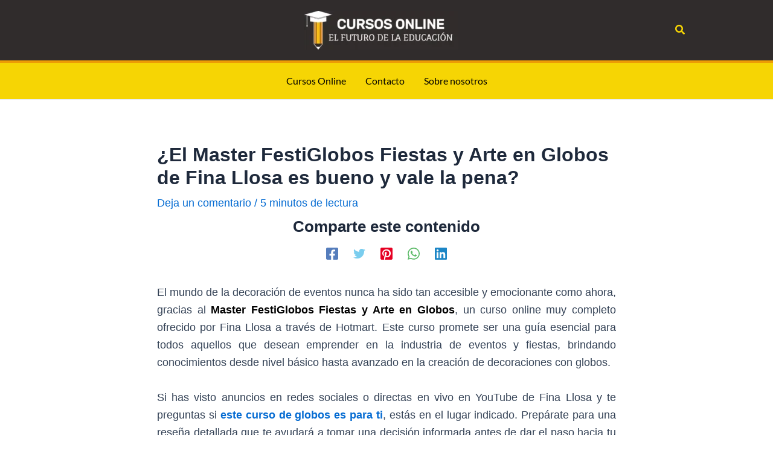

--- FILE ---
content_type: text/html; charset=UTF-8
request_url: https://cursopiniones.com/cursos-de-globos/master-festiglobos-fiestas-y-arte-en-globos/
body_size: 32556
content:
<!DOCTYPE html>
<html lang="es">
<head><meta charset="UTF-8"><script>if(navigator.userAgent.match(/MSIE|Internet Explorer/i)||navigator.userAgent.match(/Trident\/7\..*?rv:11/i)){var href=document.location.href;if(!href.match(/[?&]nowprocket/)){if(href.indexOf("?")==-1){if(href.indexOf("#")==-1){document.location.href=href+"?nowprocket=1"}else{document.location.href=href.replace("#","?nowprocket=1#")}}else{if(href.indexOf("#")==-1){document.location.href=href+"&nowprocket=1"}else{document.location.href=href.replace("#","&nowprocket=1#")}}}}</script><script>(()=>{class RocketLazyLoadScripts{constructor(){this.v="2.0.4",this.userEvents=["keydown","keyup","mousedown","mouseup","mousemove","mouseover","mouseout","touchmove","touchstart","touchend","touchcancel","wheel","click","dblclick","input"],this.attributeEvents=["onblur","onclick","oncontextmenu","ondblclick","onfocus","onmousedown","onmouseenter","onmouseleave","onmousemove","onmouseout","onmouseover","onmouseup","onmousewheel","onscroll","onsubmit"]}async t(){this.i(),this.o(),/iP(ad|hone)/.test(navigator.userAgent)&&this.h(),this.u(),this.l(this),this.m(),this.k(this),this.p(this),this._(),await Promise.all([this.R(),this.L()]),this.lastBreath=Date.now(),this.S(this),this.P(),this.D(),this.O(),this.M(),await this.C(this.delayedScripts.normal),await this.C(this.delayedScripts.defer),await this.C(this.delayedScripts.async),await this.T(),await this.F(),await this.j(),await this.A(),window.dispatchEvent(new Event("rocket-allScriptsLoaded")),this.everythingLoaded=!0,this.lastTouchEnd&&await new Promise(t=>setTimeout(t,500-Date.now()+this.lastTouchEnd)),this.I(),this.H(),this.U(),this.W()}i(){this.CSPIssue=sessionStorage.getItem("rocketCSPIssue"),document.addEventListener("securitypolicyviolation",t=>{this.CSPIssue||"script-src-elem"!==t.violatedDirective||"data"!==t.blockedURI||(this.CSPIssue=!0,sessionStorage.setItem("rocketCSPIssue",!0))},{isRocket:!0})}o(){window.addEventListener("pageshow",t=>{this.persisted=t.persisted,this.realWindowLoadedFired=!0},{isRocket:!0}),window.addEventListener("pagehide",()=>{this.onFirstUserAction=null},{isRocket:!0})}h(){let t;function e(e){t=e}window.addEventListener("touchstart",e,{isRocket:!0}),window.addEventListener("touchend",function i(o){o.changedTouches[0]&&t.changedTouches[0]&&Math.abs(o.changedTouches[0].pageX-t.changedTouches[0].pageX)<10&&Math.abs(o.changedTouches[0].pageY-t.changedTouches[0].pageY)<10&&o.timeStamp-t.timeStamp<200&&(window.removeEventListener("touchstart",e,{isRocket:!0}),window.removeEventListener("touchend",i,{isRocket:!0}),"INPUT"===o.target.tagName&&"text"===o.target.type||(o.target.dispatchEvent(new TouchEvent("touchend",{target:o.target,bubbles:!0})),o.target.dispatchEvent(new MouseEvent("mouseover",{target:o.target,bubbles:!0})),o.target.dispatchEvent(new PointerEvent("click",{target:o.target,bubbles:!0,cancelable:!0,detail:1,clientX:o.changedTouches[0].clientX,clientY:o.changedTouches[0].clientY})),event.preventDefault()))},{isRocket:!0})}q(t){this.userActionTriggered||("mousemove"!==t.type||this.firstMousemoveIgnored?"keyup"===t.type||"mouseover"===t.type||"mouseout"===t.type||(this.userActionTriggered=!0,this.onFirstUserAction&&this.onFirstUserAction()):this.firstMousemoveIgnored=!0),"click"===t.type&&t.preventDefault(),t.stopPropagation(),t.stopImmediatePropagation(),"touchstart"===this.lastEvent&&"touchend"===t.type&&(this.lastTouchEnd=Date.now()),"click"===t.type&&(this.lastTouchEnd=0),this.lastEvent=t.type,t.composedPath&&t.composedPath()[0].getRootNode()instanceof ShadowRoot&&(t.rocketTarget=t.composedPath()[0]),this.savedUserEvents.push(t)}u(){this.savedUserEvents=[],this.userEventHandler=this.q.bind(this),this.userEvents.forEach(t=>window.addEventListener(t,this.userEventHandler,{passive:!1,isRocket:!0})),document.addEventListener("visibilitychange",this.userEventHandler,{isRocket:!0})}U(){this.userEvents.forEach(t=>window.removeEventListener(t,this.userEventHandler,{passive:!1,isRocket:!0})),document.removeEventListener("visibilitychange",this.userEventHandler,{isRocket:!0}),this.savedUserEvents.forEach(t=>{(t.rocketTarget||t.target).dispatchEvent(new window[t.constructor.name](t.type,t))})}m(){const t="return false",e=Array.from(this.attributeEvents,t=>"data-rocket-"+t),i="["+this.attributeEvents.join("],[")+"]",o="[data-rocket-"+this.attributeEvents.join("],[data-rocket-")+"]",s=(e,i,o)=>{o&&o!==t&&(e.setAttribute("data-rocket-"+i,o),e["rocket"+i]=new Function("event",o),e.setAttribute(i,t))};new MutationObserver(t=>{for(const n of t)"attributes"===n.type&&(n.attributeName.startsWith("data-rocket-")||this.everythingLoaded?n.attributeName.startsWith("data-rocket-")&&this.everythingLoaded&&this.N(n.target,n.attributeName.substring(12)):s(n.target,n.attributeName,n.target.getAttribute(n.attributeName))),"childList"===n.type&&n.addedNodes.forEach(t=>{if(t.nodeType===Node.ELEMENT_NODE)if(this.everythingLoaded)for(const i of[t,...t.querySelectorAll(o)])for(const t of i.getAttributeNames())e.includes(t)&&this.N(i,t.substring(12));else for(const e of[t,...t.querySelectorAll(i)])for(const t of e.getAttributeNames())this.attributeEvents.includes(t)&&s(e,t,e.getAttribute(t))})}).observe(document,{subtree:!0,childList:!0,attributeFilter:[...this.attributeEvents,...e]})}I(){this.attributeEvents.forEach(t=>{document.querySelectorAll("[data-rocket-"+t+"]").forEach(e=>{this.N(e,t)})})}N(t,e){const i=t.getAttribute("data-rocket-"+e);i&&(t.setAttribute(e,i),t.removeAttribute("data-rocket-"+e))}k(t){Object.defineProperty(HTMLElement.prototype,"onclick",{get(){return this.rocketonclick||null},set(e){this.rocketonclick=e,this.setAttribute(t.everythingLoaded?"onclick":"data-rocket-onclick","this.rocketonclick(event)")}})}S(t){function e(e,i){let o=e[i];e[i]=null,Object.defineProperty(e,i,{get:()=>o,set(s){t.everythingLoaded?o=s:e["rocket"+i]=o=s}})}e(document,"onreadystatechange"),e(window,"onload"),e(window,"onpageshow");try{Object.defineProperty(document,"readyState",{get:()=>t.rocketReadyState,set(e){t.rocketReadyState=e},configurable:!0}),document.readyState="loading"}catch(t){console.log("WPRocket DJE readyState conflict, bypassing")}}l(t){this.originalAddEventListener=EventTarget.prototype.addEventListener,this.originalRemoveEventListener=EventTarget.prototype.removeEventListener,this.savedEventListeners=[],EventTarget.prototype.addEventListener=function(e,i,o){o&&o.isRocket||!t.B(e,this)&&!t.userEvents.includes(e)||t.B(e,this)&&!t.userActionTriggered||e.startsWith("rocket-")||t.everythingLoaded?t.originalAddEventListener.call(this,e,i,o):(t.savedEventListeners.push({target:this,remove:!1,type:e,func:i,options:o}),"mouseenter"!==e&&"mouseleave"!==e||t.originalAddEventListener.call(this,e,t.savedUserEvents.push,o))},EventTarget.prototype.removeEventListener=function(e,i,o){o&&o.isRocket||!t.B(e,this)&&!t.userEvents.includes(e)||t.B(e,this)&&!t.userActionTriggered||e.startsWith("rocket-")||t.everythingLoaded?t.originalRemoveEventListener.call(this,e,i,o):t.savedEventListeners.push({target:this,remove:!0,type:e,func:i,options:o})}}J(t,e){this.savedEventListeners=this.savedEventListeners.filter(i=>{let o=i.type,s=i.target||window;return e!==o||t!==s||(this.B(o,s)&&(i.type="rocket-"+o),this.$(i),!1)})}H(){EventTarget.prototype.addEventListener=this.originalAddEventListener,EventTarget.prototype.removeEventListener=this.originalRemoveEventListener,this.savedEventListeners.forEach(t=>this.$(t))}$(t){t.remove?this.originalRemoveEventListener.call(t.target,t.type,t.func,t.options):this.originalAddEventListener.call(t.target,t.type,t.func,t.options)}p(t){let e;function i(e){return t.everythingLoaded?e:e.split(" ").map(t=>"load"===t||t.startsWith("load.")?"rocket-jquery-load":t).join(" ")}function o(o){function s(e){const s=o.fn[e];o.fn[e]=o.fn.init.prototype[e]=function(){return this[0]===window&&t.userActionTriggered&&("string"==typeof arguments[0]||arguments[0]instanceof String?arguments[0]=i(arguments[0]):"object"==typeof arguments[0]&&Object.keys(arguments[0]).forEach(t=>{const e=arguments[0][t];delete arguments[0][t],arguments[0][i(t)]=e})),s.apply(this,arguments),this}}if(o&&o.fn&&!t.allJQueries.includes(o)){const e={DOMContentLoaded:[],"rocket-DOMContentLoaded":[]};for(const t in e)document.addEventListener(t,()=>{e[t].forEach(t=>t())},{isRocket:!0});o.fn.ready=o.fn.init.prototype.ready=function(i){function s(){parseInt(o.fn.jquery)>2?setTimeout(()=>i.bind(document)(o)):i.bind(document)(o)}return"function"==typeof i&&(t.realDomReadyFired?!t.userActionTriggered||t.fauxDomReadyFired?s():e["rocket-DOMContentLoaded"].push(s):e.DOMContentLoaded.push(s)),o([])},s("on"),s("one"),s("off"),t.allJQueries.push(o)}e=o}t.allJQueries=[],o(window.jQuery),Object.defineProperty(window,"jQuery",{get:()=>e,set(t){o(t)}})}P(){const t=new Map;document.write=document.writeln=function(e){const i=document.currentScript,o=document.createRange(),s=i.parentElement;let n=t.get(i);void 0===n&&(n=i.nextSibling,t.set(i,n));const c=document.createDocumentFragment();o.setStart(c,0),c.appendChild(o.createContextualFragment(e)),s.insertBefore(c,n)}}async R(){return new Promise(t=>{this.userActionTriggered?t():this.onFirstUserAction=t})}async L(){return new Promise(t=>{document.addEventListener("DOMContentLoaded",()=>{this.realDomReadyFired=!0,t()},{isRocket:!0})})}async j(){return this.realWindowLoadedFired?Promise.resolve():new Promise(t=>{window.addEventListener("load",t,{isRocket:!0})})}M(){this.pendingScripts=[];this.scriptsMutationObserver=new MutationObserver(t=>{for(const e of t)e.addedNodes.forEach(t=>{"SCRIPT"!==t.tagName||t.noModule||t.isWPRocket||this.pendingScripts.push({script:t,promise:new Promise(e=>{const i=()=>{const i=this.pendingScripts.findIndex(e=>e.script===t);i>=0&&this.pendingScripts.splice(i,1),e()};t.addEventListener("load",i,{isRocket:!0}),t.addEventListener("error",i,{isRocket:!0}),setTimeout(i,1e3)})})})}),this.scriptsMutationObserver.observe(document,{childList:!0,subtree:!0})}async F(){await this.X(),this.pendingScripts.length?(await this.pendingScripts[0].promise,await this.F()):this.scriptsMutationObserver.disconnect()}D(){this.delayedScripts={normal:[],async:[],defer:[]},document.querySelectorAll("script[type$=rocketlazyloadscript]").forEach(t=>{t.hasAttribute("data-rocket-src")?t.hasAttribute("async")&&!1!==t.async?this.delayedScripts.async.push(t):t.hasAttribute("defer")&&!1!==t.defer||"module"===t.getAttribute("data-rocket-type")?this.delayedScripts.defer.push(t):this.delayedScripts.normal.push(t):this.delayedScripts.normal.push(t)})}async _(){await this.L();let t=[];document.querySelectorAll("script[type$=rocketlazyloadscript][data-rocket-src]").forEach(e=>{let i=e.getAttribute("data-rocket-src");if(i&&!i.startsWith("data:")){i.startsWith("//")&&(i=location.protocol+i);try{const o=new URL(i).origin;o!==location.origin&&t.push({src:o,crossOrigin:e.crossOrigin||"module"===e.getAttribute("data-rocket-type")})}catch(t){}}}),t=[...new Map(t.map(t=>[JSON.stringify(t),t])).values()],this.Y(t,"preconnect")}async G(t){if(await this.K(),!0!==t.noModule||!("noModule"in HTMLScriptElement.prototype))return new Promise(e=>{let i;function o(){(i||t).setAttribute("data-rocket-status","executed"),e()}try{if(navigator.userAgent.includes("Firefox/")||""===navigator.vendor||this.CSPIssue)i=document.createElement("script"),[...t.attributes].forEach(t=>{let e=t.nodeName;"type"!==e&&("data-rocket-type"===e&&(e="type"),"data-rocket-src"===e&&(e="src"),i.setAttribute(e,t.nodeValue))}),t.text&&(i.text=t.text),t.nonce&&(i.nonce=t.nonce),i.hasAttribute("src")?(i.addEventListener("load",o,{isRocket:!0}),i.addEventListener("error",()=>{i.setAttribute("data-rocket-status","failed-network"),e()},{isRocket:!0}),setTimeout(()=>{i.isConnected||e()},1)):(i.text=t.text,o()),i.isWPRocket=!0,t.parentNode.replaceChild(i,t);else{const i=t.getAttribute("data-rocket-type"),s=t.getAttribute("data-rocket-src");i?(t.type=i,t.removeAttribute("data-rocket-type")):t.removeAttribute("type"),t.addEventListener("load",o,{isRocket:!0}),t.addEventListener("error",i=>{this.CSPIssue&&i.target.src.startsWith("data:")?(console.log("WPRocket: CSP fallback activated"),t.removeAttribute("src"),this.G(t).then(e)):(t.setAttribute("data-rocket-status","failed-network"),e())},{isRocket:!0}),s?(t.fetchPriority="high",t.removeAttribute("data-rocket-src"),t.src=s):t.src="data:text/javascript;base64,"+window.btoa(unescape(encodeURIComponent(t.text)))}}catch(i){t.setAttribute("data-rocket-status","failed-transform"),e()}});t.setAttribute("data-rocket-status","skipped")}async C(t){const e=t.shift();return e?(e.isConnected&&await this.G(e),this.C(t)):Promise.resolve()}O(){this.Y([...this.delayedScripts.normal,...this.delayedScripts.defer,...this.delayedScripts.async],"preload")}Y(t,e){this.trash=this.trash||[];let i=!0;var o=document.createDocumentFragment();t.forEach(t=>{const s=t.getAttribute&&t.getAttribute("data-rocket-src")||t.src;if(s&&!s.startsWith("data:")){const n=document.createElement("link");n.href=s,n.rel=e,"preconnect"!==e&&(n.as="script",n.fetchPriority=i?"high":"low"),t.getAttribute&&"module"===t.getAttribute("data-rocket-type")&&(n.crossOrigin=!0),t.crossOrigin&&(n.crossOrigin=t.crossOrigin),t.integrity&&(n.integrity=t.integrity),t.nonce&&(n.nonce=t.nonce),o.appendChild(n),this.trash.push(n),i=!1}}),document.head.appendChild(o)}W(){this.trash.forEach(t=>t.remove())}async T(){try{document.readyState="interactive"}catch(t){}this.fauxDomReadyFired=!0;try{await this.K(),this.J(document,"readystatechange"),document.dispatchEvent(new Event("rocket-readystatechange")),await this.K(),document.rocketonreadystatechange&&document.rocketonreadystatechange(),await this.K(),this.J(document,"DOMContentLoaded"),document.dispatchEvent(new Event("rocket-DOMContentLoaded")),await this.K(),this.J(window,"DOMContentLoaded"),window.dispatchEvent(new Event("rocket-DOMContentLoaded"))}catch(t){console.error(t)}}async A(){try{document.readyState="complete"}catch(t){}try{await this.K(),this.J(document,"readystatechange"),document.dispatchEvent(new Event("rocket-readystatechange")),await this.K(),document.rocketonreadystatechange&&document.rocketonreadystatechange(),await this.K(),this.J(window,"load"),window.dispatchEvent(new Event("rocket-load")),await this.K(),window.rocketonload&&window.rocketonload(),await this.K(),this.allJQueries.forEach(t=>t(window).trigger("rocket-jquery-load")),await this.K(),this.J(window,"pageshow");const t=new Event("rocket-pageshow");t.persisted=this.persisted,window.dispatchEvent(t),await this.K(),window.rocketonpageshow&&window.rocketonpageshow({persisted:this.persisted})}catch(t){console.error(t)}}async K(){Date.now()-this.lastBreath>45&&(await this.X(),this.lastBreath=Date.now())}async X(){return document.hidden?new Promise(t=>setTimeout(t)):new Promise(t=>requestAnimationFrame(t))}B(t,e){return e===document&&"readystatechange"===t||(e===document&&"DOMContentLoaded"===t||(e===window&&"DOMContentLoaded"===t||(e===window&&"load"===t||e===window&&"pageshow"===t)))}static run(){(new RocketLazyLoadScripts).t()}}RocketLazyLoadScripts.run()})();</script>

<meta name="viewport" content="width=device-width, initial-scale=1">
	<link rel="profile" href="https://gmpg.org/xfn/11"> 
			<script type="rocketlazyloadscript" data-rocket-type="text/javascript">
			window.flatStyles = window.flatStyles || ''

			window.lightspeedOptimizeStylesheet = function () {
				const currentStylesheet = document.querySelector( '.tcb-lightspeed-style:not([data-ls-optimized])' )

				if ( currentStylesheet ) {
					try {
						if ( currentStylesheet.sheet && currentStylesheet.sheet.cssRules ) {
							if ( window.flatStyles ) {
								if ( this.optimizing ) {
									setTimeout( window.lightspeedOptimizeStylesheet.bind( this ), 24 )
								} else {
									this.optimizing = true;

									let rulesIndex = 0;

									while ( rulesIndex < currentStylesheet.sheet.cssRules.length ) {
										const rule = currentStylesheet.sheet.cssRules[ rulesIndex ]
										/* remove rules that already exist in the page */
										if ( rule.type === CSSRule.STYLE_RULE && window.flatStyles.includes( `${rule.selectorText}{` ) ) {
											currentStylesheet.sheet.deleteRule( rulesIndex )
										} else {
											rulesIndex ++
										}
									}
									/* optimize, mark it such, move to the next file, append the styles we have until now */
									currentStylesheet.setAttribute( 'data-ls-optimized', '1' )

									window.flatStyles += currentStylesheet.innerHTML

									this.optimizing = false
								}
							} else {
								window.flatStyles = currentStylesheet.innerHTML
								currentStylesheet.setAttribute( 'data-ls-optimized', '1' )
							}
						}
					} catch ( error ) {
						console.warn( error )
					}

					if ( currentStylesheet.parentElement.tagName !== 'HEAD' ) {
						/* always make sure that those styles end up in the head */
						const stylesheetID = currentStylesheet.id;
						/**
						 * make sure that there is only one copy of the css
						 * e.g display CSS
						 */
						if ( ( ! stylesheetID || ( stylesheetID && ! document.querySelector( `head #${stylesheetID}` ) ) ) ) {
							document.head.prepend( currentStylesheet )
						} else {
							currentStylesheet.remove();
						}
					}
				}
			}

			window.lightspeedOptimizeFlat = function ( styleSheetElement ) {
				if ( document.querySelectorAll( 'link[href*="thrive_flat.css"]' ).length > 1 ) {
					/* disable this flat if we already have one */
					styleSheetElement.setAttribute( 'disabled', true )
				} else {
					/* if this is the first one, make sure he's in head */
					if ( styleSheetElement.parentElement.tagName !== 'HEAD' ) {
						document.head.append( styleSheetElement )
					}
				}
			}
		</script>
		<link rel="preload" href="https://cursopiniones.com/wp-content/astra-local-fonts/lato/S6uyw4BMUTPHjx4wXg.woff2" as="font" type="font/woff2" crossorigin><meta name='robots' content='index, follow, max-image-preview:large, max-snippet:-1, max-video-preview:-1' />
	<style>img:is([sizes="auto" i], [sizes^="auto," i]) { contain-intrinsic-size: 3000px 1500px }</style>
	
	<!-- This site is optimized with the Yoast SEO plugin v26.3 - https://yoast.com/wordpress/plugins/seo/ -->
	<title>¿Master FestiGlobos Fiestas y Arte en Globos es bueno?</title>
	<meta name="description" content="Opiniones, comentarios y testimonios del Master FestiGlobos Fiestas y Arte en Globos, curso de Lourdes Roxana Muraya Villanueva" />
	<link rel="canonical" href="https://cursopiniones.com/cursos-de-globos/master-festiglobos-fiestas-y-arte-en-globos/" />
	<meta property="og:locale" content="es_ES" />
	<meta property="og:type" content="article" />
	<meta property="og:title" content="¿Master FestiGlobos Fiestas y Arte en Globos es bueno?" />
	<meta property="og:description" content="Opiniones, comentarios y testimonios del Master FestiGlobos Fiestas y Arte en Globos, curso de Lourdes Roxana Muraya Villanueva" />
	<meta property="og:url" content="https://cursopiniones.com/cursos-de-globos/master-festiglobos-fiestas-y-arte-en-globos/" />
	<meta property="article:publisher" content="https://www.facebook.com/yosjaroig" />
	<meta property="article:author" content="https://www.facebook.com/yosjaroig" />
	<meta property="article:published_time" content="2024-02-14T00:34:04+00:00" />
	<meta property="article:modified_time" content="2024-02-14T00:34:55+00:00" />
	<meta property="og:image" content="https://cursopiniones.com/wp-content/uploads/2024/02/Master-FestiGlobos-Fiestas-y-Arte-en-Globos.webp" />
	<meta property="og:image:width" content="720" />
	<meta property="og:image:height" content="405" />
	<meta property="og:image:type" content="image/webp" />
	<meta name="author" content="Yosjany Roig Rivera" />
	<meta name="twitter:card" content="summary_large_image" />
	<meta name="twitter:creator" content="@Roig82" />
	<script type="application/ld+json" class="yoast-schema-graph">{"@context":"https://schema.org","@graph":[{"@type":["Article","BlogPosting"],"@id":"https://cursopiniones.com/cursos-de-globos/master-festiglobos-fiestas-y-arte-en-globos/#article","isPartOf":{"@id":"https://cursopiniones.com/cursos-de-globos/master-festiglobos-fiestas-y-arte-en-globos/"},"author":{"name":"Yosjany Roig Rivera","@id":"https://cursopiniones.com/#/schema/person/5d25f0c1e142cdd464dc3107a3d1ae5d"},"headline":"¿El Master FestiGlobos Fiestas y Arte en Globos de Fina Llosa es bueno y vale la pena?","datePublished":"2024-02-14T00:34:04+00:00","dateModified":"2024-02-14T00:34:55+00:00","mainEntityOfPage":{"@id":"https://cursopiniones.com/cursos-de-globos/master-festiglobos-fiestas-y-arte-en-globos/"},"wordCount":1167,"commentCount":0,"publisher":{"@id":"https://cursopiniones.com/#organization"},"image":{"@id":"https://cursopiniones.com/cursos-de-globos/master-festiglobos-fiestas-y-arte-en-globos/#primaryimage"},"thumbnailUrl":"https://cursopiniones.com/wp-content/uploads/2024/02/Master-FestiGlobos-Fiestas-y-Arte-en-Globos.webp","articleSection":["Cursos de globos"],"inLanguage":"es","potentialAction":[{"@type":"CommentAction","name":"Comment","target":["https://cursopiniones.com/cursos-de-globos/master-festiglobos-fiestas-y-arte-en-globos/#respond"]}]},{"@type":["WebPage","ItemPage"],"@id":"https://cursopiniones.com/cursos-de-globos/master-festiglobos-fiestas-y-arte-en-globos/","url":"https://cursopiniones.com/cursos-de-globos/master-festiglobos-fiestas-y-arte-en-globos/","name":"¿Master FestiGlobos Fiestas y Arte en Globos es bueno?","isPartOf":{"@id":"https://cursopiniones.com/#website"},"primaryImageOfPage":{"@id":"https://cursopiniones.com/cursos-de-globos/master-festiglobos-fiestas-y-arte-en-globos/#primaryimage"},"image":{"@id":"https://cursopiniones.com/cursos-de-globos/master-festiglobos-fiestas-y-arte-en-globos/#primaryimage"},"thumbnailUrl":"https://cursopiniones.com/wp-content/uploads/2024/02/Master-FestiGlobos-Fiestas-y-Arte-en-Globos.webp","datePublished":"2024-02-14T00:34:04+00:00","dateModified":"2024-02-14T00:34:55+00:00","description":"Opiniones, comentarios y testimonios del Master FestiGlobos Fiestas y Arte en Globos, curso de Lourdes Roxana Muraya Villanueva","breadcrumb":{"@id":"https://cursopiniones.com/cursos-de-globos/master-festiglobos-fiestas-y-arte-en-globos/#breadcrumb"},"inLanguage":"es","potentialAction":[{"@type":"ReadAction","target":["https://cursopiniones.com/cursos-de-globos/master-festiglobos-fiestas-y-arte-en-globos/"]}]},{"@type":"ImageObject","inLanguage":"es","@id":"https://cursopiniones.com/cursos-de-globos/master-festiglobos-fiestas-y-arte-en-globos/#primaryimage","url":"https://cursopiniones.com/wp-content/uploads/2024/02/Master-FestiGlobos-Fiestas-y-Arte-en-Globos.webp","contentUrl":"https://cursopiniones.com/wp-content/uploads/2024/02/Master-FestiGlobos-Fiestas-y-Arte-en-Globos.webp","width":720,"height":405,"caption":"Master FestiGlobos Fiestas y Arte en Globos"},{"@type":"BreadcrumbList","@id":"https://cursopiniones.com/cursos-de-globos/master-festiglobos-fiestas-y-arte-en-globos/#breadcrumb","itemListElement":[{"@type":"ListItem","position":1,"name":"Portada","item":"https://cursopiniones.com/"},{"@type":"ListItem","position":2,"name":"¿El Master FestiGlobos Fiestas y Arte en Globos de Fina Llosa es bueno y vale la pena?"}]},{"@type":"WebSite","@id":"https://cursopiniones.com/#website","url":"https://cursopiniones.com/","name":"Opiniones de cursos","description":"Opiniones, Comentarios y Testimonios de Cursos de Hotmart","publisher":{"@id":"https://cursopiniones.com/#organization"},"alternateName":"Opiniones de cursos de Hotmart","potentialAction":[{"@type":"SearchAction","target":{"@type":"EntryPoint","urlTemplate":"https://cursopiniones.com/?s={search_term_string}"},"query-input":{"@type":"PropertyValueSpecification","valueRequired":true,"valueName":"search_term_string"}}],"inLanguage":"es"},{"@type":"Organization","@id":"https://cursopiniones.com/#organization","name":"Opiniones de cursos","alternateName":"Opiniones de cursos online","url":"https://cursopiniones.com/","logo":{"@type":"ImageObject","inLanguage":"es","@id":"https://cursopiniones.com/#/schema/logo/image/","url":"https://cursopiniones.com/wp-content/uploads/2023/04/Opiniones-de-cursos-favicon-webp.webp","contentUrl":"https://cursopiniones.com/wp-content/uploads/2023/04/Opiniones-de-cursos-favicon-webp.webp","width":512,"height":512,"caption":"Opiniones de cursos"},"image":{"@id":"https://cursopiniones.com/#/schema/logo/image/"},"sameAs":["https://www.facebook.com/yosjaroig","https://www.youtube.com/@mejorescursosonline/videos"]},{"@type":"Person","@id":"https://cursopiniones.com/#/schema/person/5d25f0c1e142cdd464dc3107a3d1ae5d","name":"Yosjany Roig Rivera","image":{"@type":"ImageObject","inLanguage":"es","@id":"https://cursopiniones.com/#/schema/person/image/","url":"https://secure.gravatar.com/avatar/b1cd14f259386ffa48b0ace2878c42a5410ec1d93da64240eb84c4d1500afcb0?s=96&d=mm&r=g","contentUrl":"https://secure.gravatar.com/avatar/b1cd14f259386ffa48b0ace2878c42a5410ec1d93da64240eb84c4d1500afcb0?s=96&d=mm&r=g","caption":"Yosjany Roig Rivera"},"description":"Yosjany Roig es médico general con Diplomado en Cuidados Intensivos y Post Grado en Medicina Ocupacional. Amante del marketing digital, los animales, emprendimientos y la educación online.","sameAs":["https://cursopiniones.com","https://www.facebook.com/yosjaroig","https://www.instagram.com/yosjanyroigrivera/","https://www.linkedin.com/in/yosjany-roig-rivera/","https://www.pinterest.com/yosjanyroigrivera/","https://x.com/Roig82","https://www.youtube.com/@YosjanyRoig"]}]}</script>
	<!-- / Yoast SEO plugin. -->



<link data-minify="1" rel='stylesheet' id='pt-cv-public-style-css' href='https://cursopiniones.com/wp-content/cache/min/1/wp-content/plugins/content-views-query-and-display-post-page/public/assets/css/cv.css?ver=1756142326' media='all' />
<link rel='stylesheet' id='astra-theme-css-css' href='https://cursopiniones.com/wp-content/themes/astra/assets/css/minified/main.min.css?ver=4.9.2' media='all' />
<link data-minify="1" rel='stylesheet' id='astra-google-fonts-css' href='https://cursopiniones.com/wp-content/cache/min/1/wp-content/astra-local-fonts/astra-local-fonts.css?ver=1756142326' media='all' />
<link data-minify="1" rel='stylesheet' id='astra-theme-dynamic-css' href='https://cursopiniones.com/wp-content/cache/min/1/wp-content/uploads/astra/astra-theme-dynamic-css-post-19194.css?ver=1756147864' media='all' />
<link rel='stylesheet' id='wp-block-library-css' href='https://cursopiniones.com/wp-includes/css/dist/block-library/style.min.css?ver=6.8.3' media='all' />
<style id='global-styles-inline-css'>
:root{--wp--preset--aspect-ratio--square: 1;--wp--preset--aspect-ratio--4-3: 4/3;--wp--preset--aspect-ratio--3-4: 3/4;--wp--preset--aspect-ratio--3-2: 3/2;--wp--preset--aspect-ratio--2-3: 2/3;--wp--preset--aspect-ratio--16-9: 16/9;--wp--preset--aspect-ratio--9-16: 9/16;--wp--preset--color--black: #000000;--wp--preset--color--cyan-bluish-gray: #abb8c3;--wp--preset--color--white: #ffffff;--wp--preset--color--pale-pink: #f78da7;--wp--preset--color--vivid-red: #cf2e2e;--wp--preset--color--luminous-vivid-orange: #ff6900;--wp--preset--color--luminous-vivid-amber: #fcb900;--wp--preset--color--light-green-cyan: #7bdcb5;--wp--preset--color--vivid-green-cyan: #00d084;--wp--preset--color--pale-cyan-blue: #8ed1fc;--wp--preset--color--vivid-cyan-blue: #0693e3;--wp--preset--color--vivid-purple: #9b51e0;--wp--preset--color--ast-global-color-0: var(--ast-global-color-0);--wp--preset--color--ast-global-color-1: var(--ast-global-color-1);--wp--preset--color--ast-global-color-2: var(--ast-global-color-2);--wp--preset--color--ast-global-color-3: var(--ast-global-color-3);--wp--preset--color--ast-global-color-4: var(--ast-global-color-4);--wp--preset--color--ast-global-color-5: var(--ast-global-color-5);--wp--preset--color--ast-global-color-6: var(--ast-global-color-6);--wp--preset--color--ast-global-color-7: var(--ast-global-color-7);--wp--preset--color--ast-global-color-8: var(--ast-global-color-8);--wp--preset--gradient--vivid-cyan-blue-to-vivid-purple: linear-gradient(135deg,rgba(6,147,227,1) 0%,rgb(155,81,224) 100%);--wp--preset--gradient--light-green-cyan-to-vivid-green-cyan: linear-gradient(135deg,rgb(122,220,180) 0%,rgb(0,208,130) 100%);--wp--preset--gradient--luminous-vivid-amber-to-luminous-vivid-orange: linear-gradient(135deg,rgba(252,185,0,1) 0%,rgba(255,105,0,1) 100%);--wp--preset--gradient--luminous-vivid-orange-to-vivid-red: linear-gradient(135deg,rgba(255,105,0,1) 0%,rgb(207,46,46) 100%);--wp--preset--gradient--very-light-gray-to-cyan-bluish-gray: linear-gradient(135deg,rgb(238,238,238) 0%,rgb(169,184,195) 100%);--wp--preset--gradient--cool-to-warm-spectrum: linear-gradient(135deg,rgb(74,234,220) 0%,rgb(151,120,209) 20%,rgb(207,42,186) 40%,rgb(238,44,130) 60%,rgb(251,105,98) 80%,rgb(254,248,76) 100%);--wp--preset--gradient--blush-light-purple: linear-gradient(135deg,rgb(255,206,236) 0%,rgb(152,150,240) 100%);--wp--preset--gradient--blush-bordeaux: linear-gradient(135deg,rgb(254,205,165) 0%,rgb(254,45,45) 50%,rgb(107,0,62) 100%);--wp--preset--gradient--luminous-dusk: linear-gradient(135deg,rgb(255,203,112) 0%,rgb(199,81,192) 50%,rgb(65,88,208) 100%);--wp--preset--gradient--pale-ocean: linear-gradient(135deg,rgb(255,245,203) 0%,rgb(182,227,212) 50%,rgb(51,167,181) 100%);--wp--preset--gradient--electric-grass: linear-gradient(135deg,rgb(202,248,128) 0%,rgb(113,206,126) 100%);--wp--preset--gradient--midnight: linear-gradient(135deg,rgb(2,3,129) 0%,rgb(40,116,252) 100%);--wp--preset--font-size--small: 13px;--wp--preset--font-size--medium: 20px;--wp--preset--font-size--large: 36px;--wp--preset--font-size--x-large: 42px;--wp--preset--spacing--20: 0.44rem;--wp--preset--spacing--30: 0.67rem;--wp--preset--spacing--40: 1rem;--wp--preset--spacing--50: 1.5rem;--wp--preset--spacing--60: 2.25rem;--wp--preset--spacing--70: 3.38rem;--wp--preset--spacing--80: 5.06rem;--wp--preset--shadow--natural: 6px 6px 9px rgba(0, 0, 0, 0.2);--wp--preset--shadow--deep: 12px 12px 50px rgba(0, 0, 0, 0.4);--wp--preset--shadow--sharp: 6px 6px 0px rgba(0, 0, 0, 0.2);--wp--preset--shadow--outlined: 6px 6px 0px -3px rgba(255, 255, 255, 1), 6px 6px rgba(0, 0, 0, 1);--wp--preset--shadow--crisp: 6px 6px 0px rgba(0, 0, 0, 1);}:root { --wp--style--global--content-size: var(--wp--custom--ast-content-width-size);--wp--style--global--wide-size: var(--wp--custom--ast-wide-width-size); }:where(body) { margin: 0; }.wp-site-blocks > .alignleft { float: left; margin-right: 2em; }.wp-site-blocks > .alignright { float: right; margin-left: 2em; }.wp-site-blocks > .aligncenter { justify-content: center; margin-left: auto; margin-right: auto; }:where(.wp-site-blocks) > * { margin-block-start: 24px; margin-block-end: 0; }:where(.wp-site-blocks) > :first-child { margin-block-start: 0; }:where(.wp-site-blocks) > :last-child { margin-block-end: 0; }:root { --wp--style--block-gap: 24px; }:root :where(.is-layout-flow) > :first-child{margin-block-start: 0;}:root :where(.is-layout-flow) > :last-child{margin-block-end: 0;}:root :where(.is-layout-flow) > *{margin-block-start: 24px;margin-block-end: 0;}:root :where(.is-layout-constrained) > :first-child{margin-block-start: 0;}:root :where(.is-layout-constrained) > :last-child{margin-block-end: 0;}:root :where(.is-layout-constrained) > *{margin-block-start: 24px;margin-block-end: 0;}:root :where(.is-layout-flex){gap: 24px;}:root :where(.is-layout-grid){gap: 24px;}.is-layout-flow > .alignleft{float: left;margin-inline-start: 0;margin-inline-end: 2em;}.is-layout-flow > .alignright{float: right;margin-inline-start: 2em;margin-inline-end: 0;}.is-layout-flow > .aligncenter{margin-left: auto !important;margin-right: auto !important;}.is-layout-constrained > .alignleft{float: left;margin-inline-start: 0;margin-inline-end: 2em;}.is-layout-constrained > .alignright{float: right;margin-inline-start: 2em;margin-inline-end: 0;}.is-layout-constrained > .aligncenter{margin-left: auto !important;margin-right: auto !important;}.is-layout-constrained > :where(:not(.alignleft):not(.alignright):not(.alignfull)){max-width: var(--wp--style--global--content-size);margin-left: auto !important;margin-right: auto !important;}.is-layout-constrained > .alignwide{max-width: var(--wp--style--global--wide-size);}body .is-layout-flex{display: flex;}.is-layout-flex{flex-wrap: wrap;align-items: center;}.is-layout-flex > :is(*, div){margin: 0;}body .is-layout-grid{display: grid;}.is-layout-grid > :is(*, div){margin: 0;}body{padding-top: 0px;padding-right: 0px;padding-bottom: 0px;padding-left: 0px;}a:where(:not(.wp-element-button)){text-decoration: none;}:root :where(.wp-element-button, .wp-block-button__link){background-color: #32373c;border-width: 0;color: #fff;font-family: inherit;font-size: inherit;line-height: inherit;padding: calc(0.667em + 2px) calc(1.333em + 2px);text-decoration: none;}.has-black-color{color: var(--wp--preset--color--black) !important;}.has-cyan-bluish-gray-color{color: var(--wp--preset--color--cyan-bluish-gray) !important;}.has-white-color{color: var(--wp--preset--color--white) !important;}.has-pale-pink-color{color: var(--wp--preset--color--pale-pink) !important;}.has-vivid-red-color{color: var(--wp--preset--color--vivid-red) !important;}.has-luminous-vivid-orange-color{color: var(--wp--preset--color--luminous-vivid-orange) !important;}.has-luminous-vivid-amber-color{color: var(--wp--preset--color--luminous-vivid-amber) !important;}.has-light-green-cyan-color{color: var(--wp--preset--color--light-green-cyan) !important;}.has-vivid-green-cyan-color{color: var(--wp--preset--color--vivid-green-cyan) !important;}.has-pale-cyan-blue-color{color: var(--wp--preset--color--pale-cyan-blue) !important;}.has-vivid-cyan-blue-color{color: var(--wp--preset--color--vivid-cyan-blue) !important;}.has-vivid-purple-color{color: var(--wp--preset--color--vivid-purple) !important;}.has-ast-global-color-0-color{color: var(--wp--preset--color--ast-global-color-0) !important;}.has-ast-global-color-1-color{color: var(--wp--preset--color--ast-global-color-1) !important;}.has-ast-global-color-2-color{color: var(--wp--preset--color--ast-global-color-2) !important;}.has-ast-global-color-3-color{color: var(--wp--preset--color--ast-global-color-3) !important;}.has-ast-global-color-4-color{color: var(--wp--preset--color--ast-global-color-4) !important;}.has-ast-global-color-5-color{color: var(--wp--preset--color--ast-global-color-5) !important;}.has-ast-global-color-6-color{color: var(--wp--preset--color--ast-global-color-6) !important;}.has-ast-global-color-7-color{color: var(--wp--preset--color--ast-global-color-7) !important;}.has-ast-global-color-8-color{color: var(--wp--preset--color--ast-global-color-8) !important;}.has-black-background-color{background-color: var(--wp--preset--color--black) !important;}.has-cyan-bluish-gray-background-color{background-color: var(--wp--preset--color--cyan-bluish-gray) !important;}.has-white-background-color{background-color: var(--wp--preset--color--white) !important;}.has-pale-pink-background-color{background-color: var(--wp--preset--color--pale-pink) !important;}.has-vivid-red-background-color{background-color: var(--wp--preset--color--vivid-red) !important;}.has-luminous-vivid-orange-background-color{background-color: var(--wp--preset--color--luminous-vivid-orange) !important;}.has-luminous-vivid-amber-background-color{background-color: var(--wp--preset--color--luminous-vivid-amber) !important;}.has-light-green-cyan-background-color{background-color: var(--wp--preset--color--light-green-cyan) !important;}.has-vivid-green-cyan-background-color{background-color: var(--wp--preset--color--vivid-green-cyan) !important;}.has-pale-cyan-blue-background-color{background-color: var(--wp--preset--color--pale-cyan-blue) !important;}.has-vivid-cyan-blue-background-color{background-color: var(--wp--preset--color--vivid-cyan-blue) !important;}.has-vivid-purple-background-color{background-color: var(--wp--preset--color--vivid-purple) !important;}.has-ast-global-color-0-background-color{background-color: var(--wp--preset--color--ast-global-color-0) !important;}.has-ast-global-color-1-background-color{background-color: var(--wp--preset--color--ast-global-color-1) !important;}.has-ast-global-color-2-background-color{background-color: var(--wp--preset--color--ast-global-color-2) !important;}.has-ast-global-color-3-background-color{background-color: var(--wp--preset--color--ast-global-color-3) !important;}.has-ast-global-color-4-background-color{background-color: var(--wp--preset--color--ast-global-color-4) !important;}.has-ast-global-color-5-background-color{background-color: var(--wp--preset--color--ast-global-color-5) !important;}.has-ast-global-color-6-background-color{background-color: var(--wp--preset--color--ast-global-color-6) !important;}.has-ast-global-color-7-background-color{background-color: var(--wp--preset--color--ast-global-color-7) !important;}.has-ast-global-color-8-background-color{background-color: var(--wp--preset--color--ast-global-color-8) !important;}.has-black-border-color{border-color: var(--wp--preset--color--black) !important;}.has-cyan-bluish-gray-border-color{border-color: var(--wp--preset--color--cyan-bluish-gray) !important;}.has-white-border-color{border-color: var(--wp--preset--color--white) !important;}.has-pale-pink-border-color{border-color: var(--wp--preset--color--pale-pink) !important;}.has-vivid-red-border-color{border-color: var(--wp--preset--color--vivid-red) !important;}.has-luminous-vivid-orange-border-color{border-color: var(--wp--preset--color--luminous-vivid-orange) !important;}.has-luminous-vivid-amber-border-color{border-color: var(--wp--preset--color--luminous-vivid-amber) !important;}.has-light-green-cyan-border-color{border-color: var(--wp--preset--color--light-green-cyan) !important;}.has-vivid-green-cyan-border-color{border-color: var(--wp--preset--color--vivid-green-cyan) !important;}.has-pale-cyan-blue-border-color{border-color: var(--wp--preset--color--pale-cyan-blue) !important;}.has-vivid-cyan-blue-border-color{border-color: var(--wp--preset--color--vivid-cyan-blue) !important;}.has-vivid-purple-border-color{border-color: var(--wp--preset--color--vivid-purple) !important;}.has-ast-global-color-0-border-color{border-color: var(--wp--preset--color--ast-global-color-0) !important;}.has-ast-global-color-1-border-color{border-color: var(--wp--preset--color--ast-global-color-1) !important;}.has-ast-global-color-2-border-color{border-color: var(--wp--preset--color--ast-global-color-2) !important;}.has-ast-global-color-3-border-color{border-color: var(--wp--preset--color--ast-global-color-3) !important;}.has-ast-global-color-4-border-color{border-color: var(--wp--preset--color--ast-global-color-4) !important;}.has-ast-global-color-5-border-color{border-color: var(--wp--preset--color--ast-global-color-5) !important;}.has-ast-global-color-6-border-color{border-color: var(--wp--preset--color--ast-global-color-6) !important;}.has-ast-global-color-7-border-color{border-color: var(--wp--preset--color--ast-global-color-7) !important;}.has-ast-global-color-8-border-color{border-color: var(--wp--preset--color--ast-global-color-8) !important;}.has-vivid-cyan-blue-to-vivid-purple-gradient-background{background: var(--wp--preset--gradient--vivid-cyan-blue-to-vivid-purple) !important;}.has-light-green-cyan-to-vivid-green-cyan-gradient-background{background: var(--wp--preset--gradient--light-green-cyan-to-vivid-green-cyan) !important;}.has-luminous-vivid-amber-to-luminous-vivid-orange-gradient-background{background: var(--wp--preset--gradient--luminous-vivid-amber-to-luminous-vivid-orange) !important;}.has-luminous-vivid-orange-to-vivid-red-gradient-background{background: var(--wp--preset--gradient--luminous-vivid-orange-to-vivid-red) !important;}.has-very-light-gray-to-cyan-bluish-gray-gradient-background{background: var(--wp--preset--gradient--very-light-gray-to-cyan-bluish-gray) !important;}.has-cool-to-warm-spectrum-gradient-background{background: var(--wp--preset--gradient--cool-to-warm-spectrum) !important;}.has-blush-light-purple-gradient-background{background: var(--wp--preset--gradient--blush-light-purple) !important;}.has-blush-bordeaux-gradient-background{background: var(--wp--preset--gradient--blush-bordeaux) !important;}.has-luminous-dusk-gradient-background{background: var(--wp--preset--gradient--luminous-dusk) !important;}.has-pale-ocean-gradient-background{background: var(--wp--preset--gradient--pale-ocean) !important;}.has-electric-grass-gradient-background{background: var(--wp--preset--gradient--electric-grass) !important;}.has-midnight-gradient-background{background: var(--wp--preset--gradient--midnight) !important;}.has-small-font-size{font-size: var(--wp--preset--font-size--small) !important;}.has-medium-font-size{font-size: var(--wp--preset--font-size--medium) !important;}.has-large-font-size{font-size: var(--wp--preset--font-size--large) !important;}.has-x-large-font-size{font-size: var(--wp--preset--font-size--x-large) !important;}
:root :where(.wp-block-pullquote){font-size: 1.5em;line-height: 1.6;}
</style>
<link rel='stylesheet' id='tve_leads_forms-css' href='//cursopiniones.com/wp-content/plugins/thrive-leads/editor-layouts/css/frontend.css?ver=10.8.2' media='all' />
<link data-minify="1" rel='stylesheet' id='astra-addon-css-css' href='https://cursopiniones.com/wp-content/cache/min/1/wp-content/uploads/astra-addon/astra-addon-67f47285008d21-33334102.css?ver=1756142327' media='all' />
<link data-minify="1" rel='stylesheet' id='astra-addon-dynamic-css' href='https://cursopiniones.com/wp-content/cache/min/1/wp-content/uploads/astra-addon/astra-addon-dynamic-css-post-19194.css?ver=1756147864' media='all' />
<style id='rocket-lazyload-inline-css'>
.rll-youtube-player{position:relative;padding-bottom:56.23%;height:0;overflow:hidden;max-width:100%;}.rll-youtube-player:focus-within{outline: 2px solid currentColor;outline-offset: 5px;}.rll-youtube-player iframe{position:absolute;top:0;left:0;width:100%;height:100%;z-index:100;background:0 0}.rll-youtube-player img{bottom:0;display:block;left:0;margin:auto;max-width:100%;width:100%;position:absolute;right:0;top:0;border:none;height:auto;-webkit-transition:.4s all;-moz-transition:.4s all;transition:.4s all}.rll-youtube-player img:hover{-webkit-filter:brightness(75%)}.rll-youtube-player .play{height:100%;width:100%;left:0;top:0;position:absolute;background:url(https://cursopiniones.com/wp-content/plugins/wp-rocket/assets/img/youtube.png) no-repeat center;background-color: transparent !important;cursor:pointer;border:none;}
</style>
<!--[if IE]>
<script src="https://cursopiniones.com/wp-content/themes/astra/assets/js/minified/flexibility.min.js?ver=4.9.2" id="astra-flexibility-js"></script>
<script id="astra-flexibility-js-after">
flexibility(document.documentElement);</script>
<![endif]-->
<script type="rocketlazyloadscript" data-rocket-src="https://cursopiniones.com/wp-includes/js/jquery/jquery.min.js?ver=3.7.1" id="jquery-core-js" data-rocket-defer defer></script>
<script type="rocketlazyloadscript" data-rocket-src="https://cursopiniones.com/wp-includes/js/jquery/jquery-migrate.min.js?ver=3.4.1" id="jquery-migrate-js" data-rocket-defer defer></script>
<script type="rocketlazyloadscript" data-rocket-src="https://cursopiniones.com/wp-includes/js/jquery/ui/core.min.js?ver=1.13.3" id="jquery-ui-core-js" data-rocket-defer defer></script>
<script type="rocketlazyloadscript" data-rocket-src="https://cursopiniones.com/wp-includes/js/jquery/ui/menu.min.js?ver=1.13.3" id="jquery-ui-menu-js" data-rocket-defer defer></script>
<script type="rocketlazyloadscript" data-rocket-src="https://cursopiniones.com/wp-includes/js/dist/dom-ready.min.js?ver=f77871ff7694fffea381" id="wp-dom-ready-js" data-rocket-defer defer></script>
<script type="rocketlazyloadscript" data-rocket-src="https://cursopiniones.com/wp-includes/js/dist/hooks.min.js?ver=4d63a3d491d11ffd8ac6" id="wp-hooks-js"></script>
<script type="rocketlazyloadscript" data-rocket-src="https://cursopiniones.com/wp-includes/js/dist/i18n.min.js?ver=5e580eb46a90c2b997e6" id="wp-i18n-js"></script>
<script type="rocketlazyloadscript" id="wp-i18n-js-after">
wp.i18n.setLocaleData( { 'text direction\u0004ltr': [ 'ltr' ] } );
</script>
<script type="rocketlazyloadscript" id="wp-a11y-js-translations">
( function( domain, translations ) {
	var localeData = translations.locale_data[ domain ] || translations.locale_data.messages;
	localeData[""].domain = domain;
	wp.i18n.setLocaleData( localeData, domain );
} )( "default", {"translation-revision-date":"2025-12-02 18:51:27+0000","generator":"GlotPress\/4.0.3","domain":"messages","locale_data":{"messages":{"":{"domain":"messages","plural-forms":"nplurals=2; plural=n != 1;","lang":"es"},"Notifications":["Avisos"]}},"comment":{"reference":"wp-includes\/js\/dist\/a11y.js"}} );
</script>
<script type="rocketlazyloadscript" data-rocket-src="https://cursopiniones.com/wp-includes/js/dist/a11y.min.js?ver=3156534cc54473497e14" id="wp-a11y-js" data-rocket-defer defer></script>
<script type="rocketlazyloadscript" data-rocket-src="https://cursopiniones.com/wp-includes/js/jquery/ui/autocomplete.min.js?ver=1.13.3" id="jquery-ui-autocomplete-js" data-rocket-defer defer></script>
<script type="rocketlazyloadscript" data-rocket-src="https://cursopiniones.com/wp-includes/js/imagesloaded.min.js?ver=5.0.0" id="imagesloaded-js" data-rocket-defer defer></script>
<script type="rocketlazyloadscript" data-rocket-src="https://cursopiniones.com/wp-includes/js/masonry.min.js?ver=4.2.2" id="masonry-js" data-rocket-defer defer></script>
<script type="rocketlazyloadscript" data-rocket-src="https://cursopiniones.com/wp-includes/js/jquery/jquery.masonry.min.js?ver=3.1.2b" id="jquery-masonry-js" data-rocket-defer defer></script>
<script id="tve_frontend-js-extra">
var tve_frontend_options = {"is_editor_page":"","page_events":[],"is_single":"1","ajaxurl":"https:\/\/cursopiniones.com\/wp-admin\/admin-ajax.php","social_fb_app_id":"","dash_url":"https:\/\/cursopiniones.com\/wp-content\/plugins\/thrive-leads\/thrive-dashboard","translations":{"Copy":"Copy"},"post_id":"19194","user_profile_nonce":"1ea9416e6c","ip":"198.187.29.236","current_user":[],"post_title":"\u00bfEl Master FestiGlobos Fiestas y Arte en Globos de Fina Llosa es bueno y vale la pena?","post_type":"post","post_url":"https:\/\/cursopiniones.com\/cursos-de-globos\/master-festiglobos-fiestas-y-arte-en-globos\/","is_lp":"","post_request_data":[],"conditional_display":{"is_tooltip_dismissed":false}};
</script>
<script type="rocketlazyloadscript" data-rocket-src="https://cursopiniones.com/wp-content/plugins/thrive-leads/tcb/editor/js/dist/modules/general.min.js?ver=10.8.2" id="tve_frontend-js" data-rocket-defer defer></script>
<style type="text/css" id="tve_global_variables">:root{--tcb-background-author-image:url(https://secure.gravatar.com/avatar/b1cd14f259386ffa48b0ace2878c42a5410ec1d93da64240eb84c4d1500afcb0?s=256&d=mm&r=g);--tcb-background-user-image:url();--tcb-background-featured-image-thumbnail:url(https://cursopiniones.com/wp-content/uploads/2024/02/Master-FestiGlobos-Fiestas-y-Arte-en-Globos.webp);}</style><style type="text/css" id="thrive-default-styles"></style><link rel="icon" href="https://cursopiniones.com/wp-content/uploads/2023/04/cropped-Opiniones-de-cursos-favicon-webp-32x32.webp" sizes="32x32" />
<link rel="icon" href="https://cursopiniones.com/wp-content/uploads/2023/04/cropped-Opiniones-de-cursos-favicon-webp-192x192.webp" sizes="192x192" />
<link rel="apple-touch-icon" href="https://cursopiniones.com/wp-content/uploads/2023/04/cropped-Opiniones-de-cursos-favicon-webp-180x180.webp" />
<meta name="msapplication-TileImage" content="https://cursopiniones.com/wp-content/uploads/2023/04/cropped-Opiniones-de-cursos-favicon-webp-270x270.webp" />
		<style id="wp-custom-css">
			article .entry-content p, 
article .entry-content ul li {
	text-align: justify;
} 		</style>
		<noscript><style id="rocket-lazyload-nojs-css">.rll-youtube-player, [data-lazy-src]{display:none !important;}</style></noscript><!-- Google tag (gtag.js) -->
<script type="rocketlazyloadscript" async data-rocket-src="https://www.googletagmanager.com/gtag/js?id=G-SKXXBKZ0S8"></script>
<script type="rocketlazyloadscript">
  window.dataLayer = window.dataLayer || [];
  function gtag(){dataLayer.push(arguments);}
  gtag('js', new Date());

  gtag('config', 'G-SKXXBKZ0S8');
</script>
<!-- Google tag (gtag.js) -->
<script type="rocketlazyloadscript" async data-rocket-src="https://www.googletagmanager.com/gtag/js?id=AW-854038851"></script>
<script type="rocketlazyloadscript">
  window.dataLayer = window.dataLayer || [];
  function gtag(){dataLayer.push(arguments);}
  gtag('js', new Date());

  gtag('config', 'AW-854038851');
</script>
<meta name="generator" content="WP Rocket 3.19.4" data-wpr-features="wpr_delay_js wpr_defer_js wpr_minify_js wpr_lazyload_images wpr_lazyload_iframes wpr_minify_css wpr_preload_links wpr_desktop" /></head>

<body itemtype='https://schema.org/Blog' itemscope='itemscope' class="wp-singular post-template-default single single-post postid-19194 single-format-standard wp-custom-logo wp-theme-astra ast-desktop ast-narrow-container ast-no-sidebar astra-4.9.2 group-blog ast-blog-single-style-1 ast-single-post ast-inherit-site-logo-transparent ast-hfb-header ast-full-width-layout ast-sticky-header-shrink ast-inherit-site-logo-sticky ast-normal-title-enabled astra-addon-4.9.2">

<a
	class="skip-link screen-reader-text"
	href="#content"
	title="Ir al contenido">
		Ir al contenido</a>

<div
class="hfeed site" id="page">
			<header
		class="site-header header-main-layout-1 ast-primary-menu-enabled ast-logo-title-inline ast-hide-custom-menu-mobile ast-builder-menu-toggle-icon ast-mobile-header-inline" id="masthead" itemtype="https://schema.org/WPHeader" itemscope="itemscope" itemid="#masthead"		>
			<div data-rocket-location-hash="35f9b73a2e74fb4af6dcfecae7f17df7" id="ast-desktop-header" data-toggle-type="dropdown">
		<div class="ast-main-header-wrap main-header-bar-wrap ">
		<div class="ast-primary-header-bar ast-primary-header main-header-bar site-header-focus-item" data-section="section-primary-header-builder">
						<div class="site-primary-header-wrap ast-builder-grid-row-container site-header-focus-item ast-container" data-section="section-primary-header-builder">
				<div class="ast-builder-grid-row ast-builder-grid-row-has-sides ast-grid-center-col-layout">
											<div class="site-header-primary-section-left site-header-section ast-flex site-header-section-left">
																	<div class="site-header-primary-section-left-center site-header-section ast-flex ast-grid-left-center-section">
																			</div>
															</div>
																		<div class="site-header-primary-section-center site-header-section ast-flex ast-grid-section-center">
										<div class="ast-builder-layout-element ast-flex site-header-focus-item" data-section="title_tagline">
							<div
				class="site-branding ast-site-identity" itemtype="https://schema.org/Organization" itemscope="itemscope"				>
					<span class="site-logo-img"><a href="https://cursopiniones.com/" class="custom-logo-link" rel="home"><img width="255" height="64" src="data:image/svg+xml,%3Csvg%20xmlns='http://www.w3.org/2000/svg'%20viewBox='0%200%20255%2064'%3E%3C/svg%3E" class="custom-logo" alt="Logo-opiniones-de-cursos-webp-definitivo" decoding="async" data-lazy-srcset="https://cursopiniones.com/wp-content/uploads/2023/04/cropped-cropped-Logo-opiniones-de-cursos-webp-definitivo-1-255x64.webp 255w, https://cursopiniones.com/wp-content/uploads/2023/04/cropped-cropped-Logo-opiniones-de-cursos-webp-definitivo-1-300x75.webp 300w, https://cursopiniones.com/wp-content/uploads/2023/04/cropped-cropped-Logo-opiniones-de-cursos-webp-definitivo-1-768x192.webp 768w, https://cursopiniones.com/wp-content/uploads/2023/04/cropped-cropped-Logo-opiniones-de-cursos-webp-definitivo-1.webp 860w" data-lazy-sizes="(max-width: 255px) 100vw, 255px" data-lazy-src="https://cursopiniones.com/wp-content/uploads/2023/04/cropped-cropped-Logo-opiniones-de-cursos-webp-definitivo-1-255x64.webp" /><noscript><img width="255" height="64" src="https://cursopiniones.com/wp-content/uploads/2023/04/cropped-cropped-Logo-opiniones-de-cursos-webp-definitivo-1-255x64.webp" class="custom-logo" alt="Logo-opiniones-de-cursos-webp-definitivo" decoding="async" srcset="https://cursopiniones.com/wp-content/uploads/2023/04/cropped-cropped-Logo-opiniones-de-cursos-webp-definitivo-1-255x64.webp 255w, https://cursopiniones.com/wp-content/uploads/2023/04/cropped-cropped-Logo-opiniones-de-cursos-webp-definitivo-1-300x75.webp 300w, https://cursopiniones.com/wp-content/uploads/2023/04/cropped-cropped-Logo-opiniones-de-cursos-webp-definitivo-1-768x192.webp 768w, https://cursopiniones.com/wp-content/uploads/2023/04/cropped-cropped-Logo-opiniones-de-cursos-webp-definitivo-1.webp 860w" sizes="(max-width: 255px) 100vw, 255px" /></noscript></a></span>				</div>
			<!-- .site-branding -->
					</div>
									</div>
																			<div class="site-header-primary-section-right site-header-section ast-flex ast-grid-right-section">
																	<div class="site-header-primary-section-right-center site-header-section ast-flex ast-grid-right-center-section">
																			</div>
											<div class="ast-builder-layout-element ast-flex site-header-focus-item ast-header-search" data-section="section-header-search">
					<div class="ast-search-menu-icon slide-search" >
		<form role="search" method="get" class="search-form" action="https://cursopiniones.com/">
	<label for="search-field">
		<span class="screen-reader-text">Buscar por:</span>
		<input type="search" id="search-field" class="search-field"   placeholder="Buscar curso" value="" name="s" tabindex="-1">
					<button class="search-submit ast-search-submit" aria-label="Enviar la búsqueda">
				<span hidden>Buscar</span>
				<i><span class="ast-icon icon-search"><svg xmlns="http://www.w3.org/2000/svg" xmlns:xlink="http://www.w3.org/1999/xlink" version="1.1" x="0px" y="0px" viewBox="-893 477 142 142" enable-background="new -888 480 142 142" xml:space="preserve">
						  <path d="M-787.4,568.7h-6.3l-2.4-2.4c7.9-8.7,12.6-20.5,12.6-33.1c0-28.4-22.9-51.3-51.3-51.3  c-28.4,0-51.3,22.9-51.3,51.3c0,28.4,22.9,51.3,51.3,51.3c12.6,0,24.4-4.7,33.1-12.6l2.4,2.4v6.3l39.4,39.4l11.8-11.8L-787.4,568.7  L-787.4,568.7z M-834.7,568.7c-19.7,0-35.5-15.8-35.5-35.5c0-19.7,15.8-35.5,35.5-35.5c19.7,0,35.5,15.8,35.5,35.5  C-799.3,553-815,568.7-834.7,568.7L-834.7,568.7z" />
						  </svg></span></i>
			</button>
			</label>
	</form>
			<div class="ast-search-icon">
				<a class="slide-search astra-search-icon" aria-label="Enlace del icono de búsqueda" href="#">
					<span class="screen-reader-text">Buscar</span>
					<span class="ast-icon icon-search icon-search"><span class="ahfb-svg-iconset ast-inline-flex svg-baseline"><svg xmlns='http://www.w3.org/2000/svg' viewBox='0 0 512 512'><path d='M505 442.7L405.3 343c-4.5-4.5-10.6-7-17-7H372c27.6-35.3 44-79.7 44-128C416 93.1 322.9 0 208 0S0 93.1 0 208s93.1 208 208 208c48.3 0 92.7-16.4 128-44v16.3c0 6.4 2.5 12.5 7 17l99.7 99.7c9.4 9.4 24.6 9.4 33.9 0l28.3-28.3c9.4-9.4 9.4-24.6.1-34zM208 336c-70.7 0-128-57.2-128-128 0-70.7 57.2-128 128-128 70.7 0 128 57.2 128 128 0 70.7-57.2 128-128 128z'></path></svg></span></span>				</a>
			</div>
		</div>
				</div>
									</div>
												</div>
					</div>
								</div>
			</div>
		<div class="ast-below-header-wrap  ">
		<div class="ast-below-header-bar ast-below-header  site-header-focus-item" data-section="section-below-header-builder">
						<div class="site-below-header-wrap ast-builder-grid-row-container site-header-focus-item ast-container" data-section="section-below-header-builder">
				<div class="ast-builder-grid-row ast-grid-center-col-layout-only ast-flex ast-grid-center-col-layout">
																		<div class="site-header-below-section-center site-header-section ast-flex ast-grid-section-center">
												<div class="ast-builder-menu-3 ast-builder-menu ast-builder-menu-3-focus-item ast-builder-layout-element site-header-focus-item" data-section="section-hb-menu-3">
					<div class="ast-main-header-bar-alignment"><div class="main-header-bar-navigation"><nav class="site-navigation ast-flex-grow-1 navigation-accessibility site-header-focus-item" id="menu_3-site-navigation-desktop" aria-label="Navegación del sitio: Menú superior simplificado PC" itemtype="https://schema.org/SiteNavigationElement" itemscope="itemscope"><div class="main-navigation ast-inline-flex"><ul id="ast-hf-menu-3" class="main-header-menu ast-menu-shadow ast-nav-menu ast-flex  submenu-with-border stack-on-mobile"><li id="menu-item-14436" class="menu-item menu-item-type-post_type menu-item-object-page menu-item-home menu-item-14436"><a href="https://cursopiniones.com/" class="menu-link">Cursos Online</a></li>
<li id="menu-item-14437" class="menu-item menu-item-type-post_type menu-item-object-page menu-item-14437"><a rel="nofollow" href="https://cursopiniones.com/contacto/" class="menu-link">Contacto</a></li>
<li id="menu-item-14438" class="menu-item menu-item-type-post_type menu-item-object-page menu-item-14438"><a rel="nofollow" href="https://cursopiniones.com/sobre-nosotros/" class="menu-link">Sobre nosotros</a></li>
</ul></div></nav></div></div>				</div>
											</div>
																		</div>
					</div>
								</div>
			</div>
	</div> <!-- Main Header Bar Wrap -->
<div data-rocket-location-hash="e07aab6170725302678aecaaf28e2387" id="ast-mobile-header" class="ast-mobile-header-wrap " data-type="dropdown">
		<div class="ast-main-header-wrap main-header-bar-wrap" >
		<div class="ast-primary-header-bar ast-primary-header main-header-bar site-primary-header-wrap site-header-focus-item ast-builder-grid-row-layout-default ast-builder-grid-row-tablet-layout-default ast-builder-grid-row-mobile-layout-default" data-section="section-primary-header-builder">
									<div class="ast-builder-grid-row ast-builder-grid-row-has-sides ast-builder-grid-row-no-center">
													<div class="site-header-primary-section-left site-header-section ast-flex site-header-section-left">
										<div class="ast-builder-layout-element ast-flex site-header-focus-item" data-section="title_tagline">
							<div
				class="site-branding ast-site-identity" itemtype="https://schema.org/Organization" itemscope="itemscope"				>
					<span class="site-logo-img"><a href="https://cursopiniones.com/" class="custom-logo-link" rel="home"><img width="255" height="64" src="data:image/svg+xml,%3Csvg%20xmlns='http://www.w3.org/2000/svg'%20viewBox='0%200%20255%2064'%3E%3C/svg%3E" class="custom-logo" alt="Logo-opiniones-de-cursos-webp-definitivo" decoding="async" data-lazy-srcset="https://cursopiniones.com/wp-content/uploads/2023/04/cropped-cropped-Logo-opiniones-de-cursos-webp-definitivo-1-255x64.webp 255w, https://cursopiniones.com/wp-content/uploads/2023/04/cropped-cropped-Logo-opiniones-de-cursos-webp-definitivo-1-300x75.webp 300w, https://cursopiniones.com/wp-content/uploads/2023/04/cropped-cropped-Logo-opiniones-de-cursos-webp-definitivo-1-768x192.webp 768w, https://cursopiniones.com/wp-content/uploads/2023/04/cropped-cropped-Logo-opiniones-de-cursos-webp-definitivo-1.webp 860w" data-lazy-sizes="(max-width: 255px) 100vw, 255px" data-lazy-src="https://cursopiniones.com/wp-content/uploads/2023/04/cropped-cropped-Logo-opiniones-de-cursos-webp-definitivo-1-255x64.webp" /><noscript><img width="255" height="64" src="https://cursopiniones.com/wp-content/uploads/2023/04/cropped-cropped-Logo-opiniones-de-cursos-webp-definitivo-1-255x64.webp" class="custom-logo" alt="Logo-opiniones-de-cursos-webp-definitivo" decoding="async" srcset="https://cursopiniones.com/wp-content/uploads/2023/04/cropped-cropped-Logo-opiniones-de-cursos-webp-definitivo-1-255x64.webp 255w, https://cursopiniones.com/wp-content/uploads/2023/04/cropped-cropped-Logo-opiniones-de-cursos-webp-definitivo-1-300x75.webp 300w, https://cursopiniones.com/wp-content/uploads/2023/04/cropped-cropped-Logo-opiniones-de-cursos-webp-definitivo-1-768x192.webp 768w, https://cursopiniones.com/wp-content/uploads/2023/04/cropped-cropped-Logo-opiniones-de-cursos-webp-definitivo-1.webp 860w" sizes="(max-width: 255px) 100vw, 255px" /></noscript></a></span>				</div>
			<!-- .site-branding -->
					</div>
									</div>
																									<div class="site-header-primary-section-right site-header-section ast-flex ast-grid-right-section">
										<div class="ast-builder-layout-element ast-flex site-header-focus-item" data-section="section-header-mobile-trigger">
						<div class="ast-button-wrap">
				<button type="button" class="menu-toggle main-header-menu-toggle ast-mobile-menu-trigger-minimal"   aria-expanded="false">
					<span class="screen-reader-text">Main Menu</span>
					<span class="mobile-menu-toggle-icon">
						<span aria-hidden="true" class="ahfb-svg-iconset ast-inline-flex svg-baseline"><svg class='ast-mobile-svg ast-menu-svg' fill='currentColor' version='1.1' xmlns='http://www.w3.org/2000/svg' width='24' height='24' viewBox='0 0 24 24'><path d='M3 13h18c0.552 0 1-0.448 1-1s-0.448-1-1-1h-18c-0.552 0-1 0.448-1 1s0.448 1 1 1zM3 7h18c0.552 0 1-0.448 1-1s-0.448-1-1-1h-18c-0.552 0-1 0.448-1 1s0.448 1 1 1zM3 19h18c0.552 0 1-0.448 1-1s-0.448-1-1-1h-18c-0.552 0-1 0.448-1 1s0.448 1 1 1z'></path></svg></span><span aria-hidden="true" class="ahfb-svg-iconset ast-inline-flex svg-baseline"><svg class='ast-mobile-svg ast-close-svg' fill='currentColor' version='1.1' xmlns='http://www.w3.org/2000/svg' width='24' height='24' viewBox='0 0 24 24'><path d='M5.293 6.707l5.293 5.293-5.293 5.293c-0.391 0.391-0.391 1.024 0 1.414s1.024 0.391 1.414 0l5.293-5.293 5.293 5.293c0.391 0.391 1.024 0.391 1.414 0s0.391-1.024 0-1.414l-5.293-5.293 5.293-5.293c0.391-0.391 0.391-1.024 0-1.414s-1.024-0.391-1.414 0l-5.293 5.293-5.293-5.293c-0.391-0.391-1.024-0.391-1.414 0s-0.391 1.024 0 1.414z'></path></svg></span>					</span>
									</button>
			</div>
					</div>
									</div>
											</div>
						</div>
	</div>
				<div class="ast-mobile-header-content content-align-flex-start ">
						<div class="ast-builder-menu-mobile ast-builder-menu ast-builder-menu-mobile-focus-item ast-builder-layout-element site-header-focus-item" data-section="section-header-mobile-menu">
			<div class="ast-main-header-bar-alignment"><div class="main-header-bar-navigation"><nav class="site-navigation ast-flex-grow-1 navigation-accessibility site-header-focus-item" id="ast-mobile-site-navigation" aria-label="Navegación del sitio: Menú móvil" itemtype="https://schema.org/SiteNavigationElement" itemscope="itemscope"><div class="main-navigation"><ul id="ast-hf-mobile-menu" class="main-header-menu ast-nav-menu ast-flex  submenu-with-border astra-menu-animation-fade  stack-on-mobile ast-mega-menu-enabled"><li id="menu-item-13928" class="menu-item menu-item-type-post_type menu-item-object-page menu-item-home menu-item-13928"><a rel="follow" href="https://cursopiniones.com/" class="menu-link"><span class="ast-icon icon-arrow"><svg class="ast-arrow-svg" xmlns="http://www.w3.org/2000/svg" xmlns:xlink="http://www.w3.org/1999/xlink" version="1.1" x="0px" y="0px" width="26px" height="16.043px" viewBox="57 35.171 26 16.043" enable-background="new 57 35.171 26 16.043" xml:space="preserve">
                <path d="M57.5,38.193l12.5,12.5l12.5-12.5l-2.5-2.5l-10,10l-10-10L57.5,38.193z" />
                </svg></span><span class="menu-text">MÁS CURSOS ONLINE</span></a></li></ul></div></nav></div></div>		</div>
					</div>
			</div>
		</header><!-- #masthead -->
			<div data-rocket-location-hash="595d943ee05848cdfea111ae6e6fbd83" id="content" class="site-content">
		<div data-rocket-location-hash="e8bbbd3404cbc6b2b4dd276b5e54e7db" class="ast-container">
		

	<div id="primary" class="content-area primary">

		
					<main id="main" class="site-main">
				

<article
class="post-19194 post type-post status-publish format-standard has-post-thumbnail hentry category-cursos-de-globos ast-article-single" id="post-19194" itemtype="https://schema.org/CreativeWork" itemscope="itemscope">

	
	
<div class="ast-post-format- single-layout-1">

	
	
		<header class="entry-header ">

			
			<h1 class="entry-title" itemprop="headline">¿El Master FestiGlobos Fiestas y Arte en Globos de Fina Llosa es bueno y vale la pena?</h1><div class="entry-meta">			<span class="comments-link">
				<a href="https://cursopiniones.com/cursos-de-globos/master-festiglobos-fiestas-y-arte-en-globos/#respond">Deja un comentario</a>			</span>

			 / <span class="ast-reading-time">5 minutos de lectura</span></div>					<div class="ast-post-social-sharing">
													<h3 class="ast-social-sharing-heading"> Comparte este contenido</h3>
												<div class="ast-social-inner-wrap element-social-inner-wrap social-show-label-false ast-social-color-type-official">
																		<a href="https://www.facebook.com/sharer.php?u=https%3A%2F%2Fcursopiniones.com%2Fcursos-de-globos%2Fmaster-festiglobos-fiestas-y-arte-en-globos%2F" aria-label="Facebook" target="_blank" rel="noopener noreferrer" class="ast-inline-flex ast-social-icon-a">
																																			<div style="--color: #557dbc; --background-color:transparent;" class="ast-social-element ast-facebook-social-item">
													<span aria-hidden="true" class="ahfb-svg-iconset ast-inline-flex svg-baseline"><svg width='448' height='448' viewBox='0 0 448 448' xmlns='http://www.w3.org/2000/svg'><path d='M23 45C23 33.9543 31.9543 25 43 25H405C416.046 25 425 33.9543 425 45V411C425 422.046 416.046 431 405 431H43C31.9543 431 23 422.046 23 411V45Z' fill='white'/><path d='M185 431H263V448H185V431Z' fill='white'/><path d='M400 0H48C35.2696 0 23.0606 5.05713 14.0589 14.0589C5.05713 23.0606 0 35.2696 0 48V400C0 412.73 5.05713 424.939 14.0589 433.941C23.0606 442.943 35.2696 448 48 448H185.25V295.69H122.25V224H185.25V169.36C185.25 107.21 222.25 72.88 278.92 72.88C306.06 72.88 334.44 77.72 334.44 77.72V138.72H303.17C272.36 138.72 262.75 157.84 262.75 177.45V224H331.53L320.53 295.69H262.75V448H400C412.73 448 424.939 442.943 433.941 433.941C442.943 424.939 448 412.73 448 400V48C448 35.2696 442.943 23.0606 433.941 14.0589C424.939 5.05713 412.73 0 400 0Z' /></svg></span>												</div>
																							</a>
																					<a href="https://twitter.com/share?url=https%3A%2F%2Fcursopiniones.com%2Fcursos-de-globos%2Fmaster-festiglobos-fiestas-y-arte-en-globos%2F&#038;text=%C2%BFEl%20Master%20FestiGlobos%20Fiestas%20y%20Arte%20en%20Globos%20de%20Fina%20Llosa%20es%20bueno%20y%20vale%20la%20pena%3F&#038;hashtags=Cursos%20de%20globos" aria-label="Twitter" target="_blank" rel="noopener noreferrer" class="ast-inline-flex ast-social-icon-a">
																																			<div style="--color: #7acdee; --background-color:transparent;" class="ast-social-element ast-twitter-social-item">
													<span aria-hidden="true" class="ahfb-svg-iconset ast-inline-flex svg-baseline"><svg xmlns='http://www.w3.org/2000/svg' viewBox='0 0 512 512'><path d='M459.37 151.716c.325 4.548.325 9.097.325 13.645 0 138.72-105.583 298.558-298.558 298.558-59.452 0-114.68-17.219-161.137-47.106 8.447.974 16.568 1.299 25.34 1.299 49.055 0 94.213-16.568 130.274-44.832-46.132-.975-84.792-31.188-98.112-72.772 6.498.974 12.995 1.624 19.818 1.624 9.421 0 18.843-1.3 27.614-3.573-48.081-9.747-84.143-51.98-84.143-102.985v-1.299c13.969 7.797 30.214 12.67 47.431 13.319-28.264-18.843-46.781-51.005-46.781-87.391 0-19.492 5.197-37.36 14.294-52.954 51.655 63.675 129.3 105.258 216.365 109.807-1.624-7.797-2.599-15.918-2.599-24.04 0-57.828 46.782-104.934 104.934-104.934 30.213 0 57.502 12.67 76.67 33.137 23.715-4.548 46.456-13.32 66.599-25.34-7.798 24.366-24.366 44.833-46.132 57.827 21.117-2.273 41.584-8.122 60.426-16.243-14.292 20.791-32.161 39.308-52.628 54.253z'></path></svg></span>												</div>
																							</a>
																					<a href="https://pinterest.com/pin/create/bookmarklet/?media=https://cursopiniones.com/wp-content/uploads/2024/02/Master-FestiGlobos-Fiestas-y-Arte-en-Globos.webp&#038;url=https%3A%2F%2Fcursopiniones.com%2Fcursos-de-globos%2Fmaster-festiglobos-fiestas-y-arte-en-globos%2F&#038;description=¿El%20Master%20FestiGlobos%20Fiestas%20y%20Arte%20en%20Globos%20de%20Fina%20Llosa%20es%20bueno%20y%20vale%20la%20pena?" aria-label="Pinterest" target="_blank" rel="noopener noreferrer" class="ast-inline-flex ast-social-icon-a">
																																			<div style="--color: #E60023; --background-color:transparent;" class="ast-social-element ast-pinterest-social-item">
													<span aria-hidden="true" class="ahfb-svg-iconset ast-inline-flex svg-baseline"><svg width='448' height='448' viewBox='0 0 448 448' xmlns='http://www.w3.org/2000/svg'><path d='M5 54C5 26.3858 27.3858 4 55 4H392C419.614 4 442 26.3858 442 54V393C442 420.614 419.614 443 392 443H55C27.3858 443 5 420.614 5 393V54Z' fill='white'/><path d='M134 443H157V448H134V443Z' fill='white'/><path d='M448 48V400C448 426.5 426.5 448 400 448H154.4C164.2 431.6 176.8 408 181.8 388.7C184.8 377.2 197.1 330.3 197.1 330.3C205.1 345.6 228.5 358.5 253.4 358.5C327.5 358.5 380.8 290.4 380.8 205.8C380.8 124.7 314.6 64 229.4 64C123.4 64 67.2 135.1 67.2 212.6C67.2 248.6 86.4 293.4 117 307.7C121.7 309.9 124.1 308.9 125.2 304.4C126 301 130.2 284.3 132 276.6C132.6 274.1 132.3 272 130.3 269.6C120.2 257.3 112 234.7 112 213.6C112 159.4 153 107 222.9 107C283.2 107 325.5 148.1 325.5 206.9C325.5 273.3 292 319.3 248.3 319.3C224.2 319.3 206.2 299.4 211.9 274.9C218.8 245.7 232.2 214.2 232.2 193.1C232.2 140.1 156.7 147.4 156.7 218.1C156.7 239.8 164 254.6 164 254.6C132.6 387.4 127.9 389.1 134.4 447.2L136.6 448H48C21.5 448 0 426.5 0 400V48C0 21.5 21.5 0 48 0H400C426.5 0 448 21.5 448 48Z'/></svg></span>												</div>
																							</a>
																					<a href="https://wa.me/?text=https%3A%2F%2Fcursopiniones.com%2Fcursos-de-globos%2Fmaster-festiglobos-fiestas-y-arte-en-globos%2F" aria-label="WhatsApp" target="_blank" rel="noopener noreferrer" class="ast-inline-flex ast-social-icon-a">
																																			<div style="--color: #5BBA67; --background-color:transparent;" class="ast-social-element ast-whatsapp-social-item">
													<span aria-hidden="true" class="ahfb-svg-iconset ast-inline-flex svg-baseline"><svg width='448' height='448' viewBox='0 0 448 448' xmlns='http://www.w3.org/2000/svg'><path d='M429.971 220.5C429.971 334.823 337.742 427.5 223.971 427.5C-11 390 65 446.5 17.9711 220.5C17.9711 106.177 110.201 13.5 223.971 13.5C337.742 13.5 429.971 106.177 429.971 220.5Z' fill='#fff'/><path d='M380.9 65.1C339 23.1 283.2 0 223.9 0C101.5 0 1.9 99.6 1.9 222C1.9 261.1 12.1 299.3 31.5 333L0 448L117.7 417.1C150.1 434.8 186.6 444.1 223.8 444.1H223.9C346.2 444.1 448 344.5 448 222.1C448 162.8 422.8 107.1 380.9 65.1ZM223.9 406.7C190.7 406.7 158.2 397.8 129.9 381L123.2 377L53.4 395.3L72 327.2L67.6 320.2C49.1 290.8 39.4 256.9 39.4 222C39.4 120.3 122.2 37.5 224 37.5C273.3 37.5 319.6 56.7 354.4 91.6C389.2 126.5 410.6 172.8 410.5 222.1C410.5 323.9 325.6 406.7 223.9 406.7ZM325.1 268.5C319.6 265.7 292.3 252.3 287.2 250.5C282.1 248.6 278.4 247.7 274.7 253.3C271 258.9 260.4 271.3 257.1 275.1C253.9 278.8 250.6 279.3 245.1 276.5C212.5 260.2 191.1 247.4 169.6 210.5C163.9 200.7 175.3 201.4 185.9 180.2C187.7 176.5 186.8 173.3 185.4 170.5C184 167.7 172.9 140.4 168.3 129.3C163.8 118.5 159.2 120 155.8 119.8C152.6 119.6 148.9 119.6 145.2 119.6C141.5 119.6 135.5 121 130.4 126.5C125.3 132.1 111 145.5 111 172.8C111 200.1 130.9 226.5 133.6 230.2C136.4 233.9 172.7 289.9 228.4 314C263.6 329.2 277.4 330.5 295 327.9C305.7 326.3 327.8 314.5 332.4 301.5C337 288.5 337 277.4 335.6 275.1C334.3 272.6 330.6 271.2 325.1 268.5Z' /></svg></span>												</div>
																							</a>
																					<a href="https://www.linkedin.com/shareArticle?mini=true&#038;url=https%3A%2F%2Fcursopiniones.com%2Fcursos-de-globos%2Fmaster-festiglobos-fiestas-y-arte-en-globos%2F&#038;title=%C2%BFEl+Master+FestiGlobos+Fiestas+y+Arte+en+Globos+de+Fina+Llosa+es+bueno+y+vale+la+pena%3F&#038;source=" aria-label="Linkedin" target="_blank" rel="noopener noreferrer" class="ast-inline-flex ast-social-icon-a">
																																			<div style="--color: #1c86c6; --background-color:transparent;" class="ast-social-element ast-linkedin-social-item">
													<span aria-hidden="true" class="ahfb-svg-iconset ast-inline-flex svg-baseline"><svg width='448' height='448' viewBox='0 0 448 448' xmlns='http://www.w3.org/2000/svg'><path d='M391.897 7H57.1027C30.5363 7 9 28.6862 9 55.4375V392.562C9 419.314 30.5363 441 57.1027 441H391.897C418.464 441 440 419.314 440 392.562V55.4375C440 28.6862 418.464 7 391.897 7Z' fill='white'/><path d='M416 0H31.9C14.3 0 0 14.5 0 32.3V415.7C0 433.5 14.3 448 31.9 448H416C433.6 448 448 433.5 448 415.7V32.3C448 14.5 433.6 0 416 0ZM69 384V170.2H135.5V384H69ZM102.2 141C80.9 141 63.7 123.7 63.7 102.5C63.7 81.3 80.9 64 102.2 64C123.4 64 140.7 81.3 140.7 102.5C140.7 123.8 123.5 141 102.2 141ZM384.3 384H317.9V280C317.9 255.2 317.4 223.3 283.4 223.3C248.8 223.3 243.5 250.3 243.5 278.2V384H177.1V170.2H240.8V199.4H241.7C250.6 182.6 272.3 164.9 304.6 164.9C371.8 164.9 384.3 209.2 384.3 266.8V384Z' /></svg></span>												</div>
																							</a>
																</div>
											</div>
				
			
		</header><!-- .entry-header -->

	
	
	<div class="entry-content clear"
	itemprop="text"	>

		
		<p>El mundo de la decoración de eventos nunca ha sido tan accesible y emocionante como ahora, gracias al <span style="color: #000000;"><strong>Master FestiGlobos Fiestas y Arte en Globos</strong></span>, un curso online muy completo ofrecido por Fina Llosa a través de Hotmart. Este curso promete ser una guía esencial para todos aquellos que desean emprender en la industria de eventos y fiestas, brindando conocimientos desde nivel básico hasta avanzado en la creación de decoraciones con globos.</p>
<p>Si has visto anuncios en redes sociales o directas en vivo en YouTube de Fina Llosa y te preguntas si <a href="https://cursopiniones.com/cursos-de-globos/"><strong>este curso de globos es para ti</strong></a>, estás en el lugar indicado. Prepárate para una reseña detallada que te ayudará a tomar una decisión informada antes de dar el paso hacia tu nueva carrera.</p>
<p>Por cierto, más adelante te muestro cómo puedes ingresar a esta capacitación con un 70% de descuento&#8230;</p>
<h2 style="text-align: center;">¿El Master FestiGlobos Fiestas y Arte en Globos es bueno?</h2>
<p>Para responder a esta pregunta, veamos qué ofrece&#8230;</p>
<h3>Temario del curso de Fina Llosa para decoraciones de fiestas con globos</h3>
<p><img decoding="async" class="size-full wp-image-19198 aligncenter" src="data:image/svg+xml,%3Csvg%20xmlns='http://www.w3.org/2000/svg'%20viewBox='0%200%20500%20238'%3E%3C/svg%3E" alt="curso Master FestiGlobos Fiestas y Arte en Globos Lourdes Roxana Muraya Villanueva" width="500" height="238" data-lazy-srcset="https://cursopiniones.com/wp-content/uploads/2024/02/curso-Master-FestiGlobos-Fiestas-y-Arte-en-Globos-Lourdes-Roxana-Muraya-Villanueva.webp 500w, https://cursopiniones.com/wp-content/uploads/2024/02/curso-Master-FestiGlobos-Fiestas-y-Arte-en-Globos-Lourdes-Roxana-Muraya-Villanueva-300x143.webp 300w" data-lazy-sizes="(max-width: 500px) 100vw, 500px" data-lazy-src="https://cursopiniones.com/wp-content/uploads/2024/02/curso-Master-FestiGlobos-Fiestas-y-Arte-en-Globos-Lourdes-Roxana-Muraya-Villanueva.webp" /><noscript><img decoding="async" class="size-full wp-image-19198 aligncenter" src="https://cursopiniones.com/wp-content/uploads/2024/02/curso-Master-FestiGlobos-Fiestas-y-Arte-en-Globos-Lourdes-Roxana-Muraya-Villanueva.webp" alt="curso Master FestiGlobos Fiestas y Arte en Globos Lourdes Roxana Muraya Villanueva" width="500" height="238" srcset="https://cursopiniones.com/wp-content/uploads/2024/02/curso-Master-FestiGlobos-Fiestas-y-Arte-en-Globos-Lourdes-Roxana-Muraya-Villanueva.webp 500w, https://cursopiniones.com/wp-content/uploads/2024/02/curso-Master-FestiGlobos-Fiestas-y-Arte-en-Globos-Lourdes-Roxana-Muraya-Villanueva-300x143.webp 300w" sizes="(max-width: 500px) 100vw, 500px" /></noscript></p>
<p>El curso está meticulosamente diseñado para cubrir todos los niveles de habilidad: desde principiantes que jamás han inflado un globo con propósito, hasta entusiastas avanzados que buscan perfeccionar su arte. La estructura del curso se divide en niveles básico, intermedio y avanzado, asegurando que cada estudiante encuentre contenido relevante y desafiante a medida que progresan.</p>
<p><img decoding="async" class="size-full wp-image-13184 aligncenter" src="data:image/svg+xml,%3Csvg%20xmlns='http://www.w3.org/2000/svg'%20viewBox='0%200%20337%2027'%3E%3C/svg%3E" alt="Flechas-flash 8B" width="337" height="27" data-lazy-srcset="https://cursopiniones.com/wp-content/uploads/2023/04/Flechas-flash-8B.webp 337w, https://cursopiniones.com/wp-content/uploads/2023/04/Flechas-flash-8B-300x24.webp 300w" data-lazy-sizes="(max-width: 337px) 100vw, 337px" data-lazy-src="https://cursopiniones.com/wp-content/uploads/2023/04/Flechas-flash-8B.webp" /><noscript><img decoding="async" class="size-full wp-image-13184 aligncenter" src="https://cursopiniones.com/wp-content/uploads/2023/04/Flechas-flash-8B.webp" alt="Flechas-flash 8B" width="337" height="27" srcset="https://cursopiniones.com/wp-content/uploads/2023/04/Flechas-flash-8B.webp 337w, https://cursopiniones.com/wp-content/uploads/2023/04/Flechas-flash-8B-300x24.webp 300w" sizes="(max-width: 337px) 100vw, 337px" /></noscript></p>
<div class="su-button-center"><a href="https://go.hotmart.com/F90603794I?src=cursopiniones" class="su-button su-button-style-default" style="color:#000000;background-color:#ffe834;border-color:#ccba2a;border-radius:10px" target="_blank" rel="sponsored nofollow noopener noreferrer"><span style="color:#000000;padding:9px 30px;font-size:22px;line-height:33px;border-color:#ffef71;border-radius:10px;text-shadow:none"><i class="sui sui-external-link" style="font-size:22px;color:#000000"></i> Ver temario completo del curso</span></a></div>
<h3>Proyectos complejos y diversificados para fiestas y eventos</h3>
<p>Una de las joyas de la corona del Master FestiGlobos son los 12 proyectos completos. Estos proyectos abarcan una amplia gama de técnicas, incluyendo guirnaldas, arcos deconstruidos, arcos orgánicos, paredes de globos, y la integración de elementos como flores naturales y efectos de shimmer. Cada proyecto está diseñado para enseñarte a crear piezas de decoración que dejarán a tus clientes asombrados.</p>
<h2 style="text-align: center;">¿Fina Llosa ofrece bonos y módulos adicionales en su máster de globos?</h2>
<p>Además de los proyectos principales, el curso ofrece 7 bonos de regalo y 14 módulos de aprendizaje que cubren aspectos esenciales para el <a href="https://cursopiniones.com/cursos-de-globos/que-tan-rentable-es-un-negocio-de-globos/"><strong>éxito de tu negocio</strong></a>, como gestión, marketing y más. Estos recursos adicionales son cruciales si no solo deseas aprender a crear decoraciones impresionantes, sino también a gestionar eficientemente tu emprendimiento.</p>
<h2 style="text-align: center;">¿El Master FestiGlobos Fiestas y Arte en Globos cuenta con un buen soporte?</h2>
<div class="su-youtube su-u-responsive-media-yes"><div class="rll-youtube-player" data-src="https://www.youtube.com/embed/WT_pVCYRrXY" data-id="WT_pVCYRrXY" data-query="autohide=2&amp;autoplay=0&amp;mute=0&amp;controls=0&amp;fs=0&amp;loop=0&amp;modestbranding=1&amp;rel=0&amp;showinfo=1&amp;theme=light&amp;wmode=&amp;playsinline=0" data-alt=""></div><noscript><iframe width="600" height="400" src="https://www.youtube.com/embed/WT_pVCYRrXY?autohide=2&amp;autoplay=0&amp;mute=0&amp;controls=0&amp;fs=0&amp;loop=0&amp;modestbranding=1&amp;rel=0&amp;showinfo=1&amp;theme=light&amp;wmode=&amp;playsinline=0" frameborder="0" allowfullscreen allow="autoplay; encrypted-media; picture-in-picture" title=""></iframe></noscript></div>
<p>El acceso a una comunidad exclusiva de Fina Llosa a través de Telegram y la retroalimentación constante son elementos que diferencian al Master FestiGlobos. Tener un grupo de apoyo donde puedas compartir experiencias, dudas y éxitos con otros estudiantes y con la misma Fina Llosa es invaluable.</p>
<h2 style="text-align: center;">¿Cómo funciona el Master FestiGlobos Fiestas y Arte en Globos de Fina LLosa en Hotmart?</h2>
<p>Una vez te inscribes, tienes acceso de por vida al programa, incluyendo todas las actualizaciones futuras sin costo adicional. Esto significa que tu inversión se enriquece constantemente con nuevo contenido y estrategias que se adapten a las tendencias del mercado.</p>
<h2 style="text-align: center;">¿Este curso de globos de Fina Llosa es certificado?</h2>
<p>Al completar el curso, recibirás un certificado descargable que no solo representa tu dedicación y aprendizaje, sino que también puede ser un gran añadido a tu portafolio profesional.</p>
<h2 style="text-align: center;">¿Realmente Vale la Pena?</h2>
<p>La pregunta del millón es: ¿vale la pena invertir en el Master FestiGlobos? Para responder, consideremos varios aspectos:</p>
<p><span style="color: #000000;"><strong>Inversión en tu futuro</strong></span></p>
<p>Este curso representa una inversión en tu futuro profesional. La industria de eventos y fiestas es amplia y siempre está en busca de innovación y creatividad. Aprender a crear decoraciones con globos que destaquen puede abrirte muchas puertas.</p>
<p><span style="color: #000000;"><strong>Calidad del contenido</strong></span></p>
<p>El nivel de detalle, la variedad de técnicas enseñadas y la estructura del curso hablan de un programa de alta calidad diseñado para maximizar tu aprendizaje.</p>
<p><span style="color: #000000;"><strong>Soporte y comunidad</strong></span></p>
<p>No estás solo en este viaje. El acceso a una comunidad y el soporte constante son recursos invaluables que te ayudarán a superar cualquier obstáculo.</p>
<p><span style="color: #000000;"><strong>Flexibilidad</strong></span></p>
<p>Siendo un curso online, tienes la flexibilidad de aprender a tu propio ritmo, adaptando el curso a tu vida y no al revés. Esta es una gran ventaja para quienes tienen compromisos personales o profesionales.</p>
<p>En mi opinión, este programa educativo sí vale la pena.</p>
<h2 style="text-align: center;">Opiniones, comentarios y testimonios</h2>
<p>Aunque esta reseña ofrece una visión general del curso, nada habla más que la experiencia directa. Busca opiniones, comentarios y testimonios de estudiantes anteriores, explora sus proyectos finales y ve por ti mismo los resultados que han logrado gracias al curso.</p>
<h2 style="text-align: center;">¿Cuál es el precio del Master FestiGlobos Fiestas y Arte en Globos y cómo ingresar con un 70% de descuento?</h2>
<p>El precio regular del Master FestiGlobos Fiestas y Arte en Globos es de $390. Sin embargo, tengo una noticia emocionante para ti: si estás considerando seriamente dar el próximo paso en tu carrera de decoración con globos, puedes acceder al curso con un impresionante 70% de descuento. Exclusivamente para los lectores de nuestro sitio web, hemos preparado un enlace especial que te permitirá inscribirte en este completo y transformador curso por una fracción de su costo original.</p>
<p>Este descuento no solo hace que el curso sea más accesible, sino que también representa una oportunidad increíble para invertir en tu futuro sin romper el banco. Haz clic en el enlace exclusivo que encontrarás aquí abajo y empieza tu viaje hacia el éxito en el mundo de las fiestas y eventos con el Master FestiGlobos.</p>
<p><img decoding="async" class="size-full wp-image-13184 aligncenter" src="data:image/svg+xml,%3Csvg%20xmlns='http://www.w3.org/2000/svg'%20viewBox='0%200%20337%2027'%3E%3C/svg%3E" alt="Flechas-flash 8B" width="337" height="27" data-lazy-srcset="https://cursopiniones.com/wp-content/uploads/2023/04/Flechas-flash-8B.webp 337w, https://cursopiniones.com/wp-content/uploads/2023/04/Flechas-flash-8B-300x24.webp 300w" data-lazy-sizes="(max-width: 337px) 100vw, 337px" data-lazy-src="https://cursopiniones.com/wp-content/uploads/2023/04/Flechas-flash-8B.webp" /><noscript><img decoding="async" class="size-full wp-image-13184 aligncenter" src="https://cursopiniones.com/wp-content/uploads/2023/04/Flechas-flash-8B.webp" alt="Flechas-flash 8B" width="337" height="27" srcset="https://cursopiniones.com/wp-content/uploads/2023/04/Flechas-flash-8B.webp 337w, https://cursopiniones.com/wp-content/uploads/2023/04/Flechas-flash-8B-300x24.webp 300w" sizes="(max-width: 337px) 100vw, 337px" /></noscript></p>
<div class="su-button-center"><a href="https://go.hotmart.com/F90603794I?ap=f048&#038;src=cursopiniones" class="su-button su-button-style-default" style="color:#000000;background-color:#ffe834;border-color:#ccba2a;border-radius:10px" target="_blank" rel="sponsored nofollow noopener noreferrer"><span style="color:#000000;padding:9px 30px;font-size:22px;line-height:33px;border-color:#ffef71;border-radius:10px;text-shadow:none"><i class="sui sui-external-link" style="font-size:22px;color:#000000"></i> Ver si el descuento sigue disponible</span></a></div>
<h2 style="text-align: center;">Conclusión</h2>
<p>El Master FestiGlobos Fiestas y Arte en Globos es más que un simple curso; es una puerta hacia una carrera llena de creatividad, innovación y éxito empresarial. Con una estructura comprensiva, soporte constante, y una comunidad de apoyo, este curso está diseñado para aquellos que están listos para tomar su pasión por la decoración con globos al siguiente nivel.</p>
<p>Si has estado buscando una señal para empezar, considera esto como la llamada hacia una nueva aventura profesional. La decisión es tuya, pero el Master FestiGlobos sin duda ofrece todas las herramientas necesarias para asegurar tu éxito en el vibrante mundo de las fiestas y eventos.</p>
<span id="tve_leads_end_content" style="display: block; visibility: hidden; border: 1px solid transparent;"></span><span style="--tl-form-height-m:559.562px;--tl-form-height-t:403.562px;--tl-form-height-d:403.562px;" class="tl-placeholder-f-type-post_footer tl-preload-form"><span></span></span>
		
		
			</div><!-- .entry-content .clear -->
</div>

	
</article><!-- #post-## -->

<nav class="navigation post-navigation" aria-label="Navegación de entradas">
				<span class="screen-reader-text">Navegación de entradas</span>
				<div class="nav-links"><div class="nav-previous"><a title="¿El curso Calistenia para mujeres en casa de Ronaldo Muñetones es bueno?" href="https://cursopiniones.com/cursos-de-nutricion/calistenia-para-mujeres-en-casa/" rel="prev"><span class="ast-left-arrow" aria-hidden="true">&larr;</span> Entrada anterior</a></div><div class="nav-next"><a title="¿Mentoría Trader Legacy es buena y confiable? ¿Vale la pena?" href="https://cursopiniones.com/cursos-de-trading/mentoria-trader-legacy/" rel="next">Entrada siguiente <span class="ast-right-arrow" aria-hidden="true">&rarr;</span></a></div></div>
		</nav><div class="ast-single-related-posts-container ast-container--fallback"><div class="ast-related-posts-title-section"> <h2 class="ast-related-posts-title"> Entradas relacionadas </h2> </div><div class="ast-related-posts-wrapper">						<article class="ast-related-post post-10731 post type-post status-publish format-standard has-post-thumbnail hentry category-cursos-de-globos">
							<div class="ast-related-posts-inner-section">
								<div class="ast-related-post-content">
									<div class="ast-related-post-featured-section post-has-thumb"><div class="post-thumb-img-content post-thumb"><a aria-label="Lee más sobre Curso Decoración con Telas por Samantha en Hotmart ¿Funciona y vale la pena?" href="https://cursopiniones.com/cursos-de-globos/decoracion-con-telas-por-samantha/"><img width="720" height="400" src="data:image/svg+xml,%3Csvg%20xmlns='http://www.w3.org/2000/svg'%20viewBox='0%200%20720%20400'%3E%3C/svg%3E" class="attachment-large size-large wp-post-image" alt="Decoración con Telas por Samantha" itemprop="" decoding="async" data-lazy-srcset="https://cursopiniones.com/wp-content/uploads/2022/12/Decoracion-con-Telas-por-Samantha.webp 720w, https://cursopiniones.com/wp-content/uploads/2022/12/Decoracion-con-Telas-por-Samantha-300x167.webp 300w" data-lazy-sizes="(max-width: 720px) 100vw, 720px" data-lazy-src="https://cursopiniones.com/wp-content/uploads/2022/12/Decoracion-con-Telas-por-Samantha.webp" /><noscript><img width="720" height="400" src="https://cursopiniones.com/wp-content/uploads/2022/12/Decoracion-con-Telas-por-Samantha.webp" class="attachment-large size-large wp-post-image" alt="Decoración con Telas por Samantha" itemprop="" decoding="async" srcset="https://cursopiniones.com/wp-content/uploads/2022/12/Decoracion-con-Telas-por-Samantha.webp 720w, https://cursopiniones.com/wp-content/uploads/2022/12/Decoracion-con-Telas-por-Samantha-300x167.webp 300w" sizes="(max-width: 720px) 100vw, 720px" /></noscript></a> </div>				<a href="https://cursopiniones.com/cursos-de-globos/decoracion-con-telas-por-samantha/" >
					<div class="ast-date-meta circle">
						<span class="posted-on">
							<time class="entry-date published" datetime="2022-12-05T01:18:51+00:00"><span class="date-month">Dic</span> <span class="date-day">5</span> <span class="date-year">2022</span></time>						</span>
					</div>
				</a>
				</div>														<header class="entry-header related-entry-header">
																	<h3 class="ast-related-post-title entry-title">
				<a href="https://cursopiniones.com/cursos-de-globos/decoracion-con-telas-por-samantha/" target="_self" rel="bookmark noopener noreferrer">Curso Decoración con Telas por Samantha en Hotmart ¿Funciona y vale la pena?</a>
			</h3>
		<div class="entry-meta ast-related-cat-style--none ast-related-tag-style--none">			<span class="comments-link">
				<a href="https://cursopiniones.com/cursos-de-globos/decoracion-con-telas-por-samantha/#respond">Deja un comentario</a>			</span>

			</div>														</header>
																						<div class="entry-content clear">
																			</div>
								</div>
							</div>
						</article>
											<article class="ast-related-post post-16753 post type-post status-publish format-standard has-post-thumbnail hentry category-cursos-de-globos">
							<div class="ast-related-posts-inner-section">
								<div class="ast-related-post-content">
									<div class="ast-related-post-featured-section post-has-thumb"><div class="post-thumb-img-content post-thumb"><a aria-label="Lee más sobre ¿Cuántos días dura una decoración de globos antes que se desinflen?" href="https://cursopiniones.com/cursos-de-globos/cuantos-dias-dura-una-decoracion-de-globos/"><img width="720" height="405" src="data:image/svg+xml,%3Csvg%20xmlns='http://www.w3.org/2000/svg'%20viewBox='0%200%20720%20405'%3E%3C/svg%3E" class="attachment-large size-large wp-post-image" alt="cuántos días dura una decoración de globos" itemprop="" decoding="async" data-lazy-srcset="https://cursopiniones.com/wp-content/uploads/2023/09/cuantos-dias-dura-una-decoracion-de-globos.webp 720w, https://cursopiniones.com/wp-content/uploads/2023/09/cuantos-dias-dura-una-decoracion-de-globos-300x169.webp 300w" data-lazy-sizes="(max-width: 720px) 100vw, 720px" data-lazy-src="https://cursopiniones.com/wp-content/uploads/2023/09/cuantos-dias-dura-una-decoracion-de-globos.webp" /><noscript><img width="720" height="405" src="https://cursopiniones.com/wp-content/uploads/2023/09/cuantos-dias-dura-una-decoracion-de-globos.webp" class="attachment-large size-large wp-post-image" alt="cuántos días dura una decoración de globos" itemprop="" decoding="async" srcset="https://cursopiniones.com/wp-content/uploads/2023/09/cuantos-dias-dura-una-decoracion-de-globos.webp 720w, https://cursopiniones.com/wp-content/uploads/2023/09/cuantos-dias-dura-una-decoracion-de-globos-300x169.webp 300w" sizes="(max-width: 720px) 100vw, 720px" /></noscript></a> </div>				<a href="https://cursopiniones.com/cursos-de-globos/cuantos-dias-dura-una-decoracion-de-globos/" >
					<div class="ast-date-meta circle">
						<span class="posted-on">
							<time class="entry-date published" datetime="2023-09-28T15:34:22+00:00"><span class="date-month">Sep</span> <span class="date-day">28</span> <span class="date-year">2023</span></time>						</span>
					</div>
				</a>
				</div>														<header class="entry-header related-entry-header">
																	<h3 class="ast-related-post-title entry-title">
				<a href="https://cursopiniones.com/cursos-de-globos/cuantos-dias-dura-una-decoracion-de-globos/" target="_self" rel="bookmark noopener noreferrer">¿Cuántos días dura una decoración de globos antes que se desinflen?</a>
			</h3>
		<div class="entry-meta ast-related-cat-style--none ast-related-tag-style--none">			<span class="comments-link">
				<a href="https://cursopiniones.com/cursos-de-globos/cuantos-dias-dura-una-decoracion-de-globos/#respond">Deja un comentario</a>			</span>

			</div>														</header>
																						<div class="entry-content clear">
																			</div>
								</div>
							</div>
						</article>
											<article class="ast-related-post post-7130 post type-post status-publish format-standard has-post-thumbnail hentry category-cursos-de-globos">
							<div class="ast-related-posts-inner-section">
								<div class="ast-related-post-content">
									<div class="ast-related-post-featured-section post-has-thumb"><div class="post-thumb-img-content post-thumb"><a aria-label="Lee más sobre ¿El Negocio de la Decoración con Globos funciona? ¿Vale la pena lo que enseña Antonio Barrios en este curso online?" href="https://cursopiniones.com/cursos-de-globos/el-negocio-de-la-decoracion-con-globos/"><img width="720" height="400" src="data:image/svg+xml,%3Csvg%20xmlns='http://www.w3.org/2000/svg'%20viewBox='0%200%20720%20400'%3E%3C/svg%3E" class="attachment-large size-large wp-post-image" alt="El Negocio de la Decoración con Globos" itemprop="" decoding="async" data-lazy-srcset="https://cursopiniones.com/wp-content/uploads/2022/08/El-Negocio-de-la-Decoracion-con-Globos.webp 720w, https://cursopiniones.com/wp-content/uploads/2022/08/El-Negocio-de-la-Decoracion-con-Globos-300x167.webp 300w" data-lazy-sizes="(max-width: 720px) 100vw, 720px" data-lazy-src="https://cursopiniones.com/wp-content/uploads/2022/08/El-Negocio-de-la-Decoracion-con-Globos.webp" /><noscript><img width="720" height="400" src="https://cursopiniones.com/wp-content/uploads/2022/08/El-Negocio-de-la-Decoracion-con-Globos.webp" class="attachment-large size-large wp-post-image" alt="El Negocio de la Decoración con Globos" itemprop="" decoding="async" srcset="https://cursopiniones.com/wp-content/uploads/2022/08/El-Negocio-de-la-Decoracion-con-Globos.webp 720w, https://cursopiniones.com/wp-content/uploads/2022/08/El-Negocio-de-la-Decoracion-con-Globos-300x167.webp 300w" sizes="(max-width: 720px) 100vw, 720px" /></noscript></a> </div>				<a href="https://cursopiniones.com/cursos-de-globos/el-negocio-de-la-decoracion-con-globos/" >
					<div class="ast-date-meta circle">
						<span class="posted-on">
							<time class="entry-date published" datetime="2022-08-08T18:08:00+00:00"><span class="date-month">Ago</span> <span class="date-day">8</span> <span class="date-year">2022</span></time>						</span>
					</div>
				</a>
				</div>														<header class="entry-header related-entry-header">
																	<h3 class="ast-related-post-title entry-title">
				<a href="https://cursopiniones.com/cursos-de-globos/el-negocio-de-la-decoracion-con-globos/" target="_self" rel="bookmark noopener noreferrer">¿El Negocio de la Decoración con Globos funciona? ¿Vale la pena lo que enseña Antonio Barrios en este curso online?</a>
			</h3>
		<div class="entry-meta ast-related-cat-style--none ast-related-tag-style--none">			<span class="comments-link">
				<a href="https://cursopiniones.com/cursos-de-globos/el-negocio-de-la-decoracion-con-globos/#respond">Deja un comentario</a>			</span>

			</div>														</header>
																						<div class="entry-content clear">
																			</div>
								</div>
							</div>
						</article>
					</div> </div>		<div id="comments" class="comments-area comment-form-position-below ">
	
	
	
	
		<div id="respond" class="comment-respond">
		<h3 id="reply-title" class="comment-reply-title">Deja un comentario <small><a rel="nofollow" id="cancel-comment-reply-link" href="/cursos-de-globos/master-festiglobos-fiestas-y-arte-en-globos/#respond" style="display:none;">Cancelar respuesta</a></small></h3><form action="https://cursopiniones.com/wp-comments-post.php" method="post" id="ast-commentform" class="comment-form"><p class="comment-notes"><span id="email-notes">Tu dirección de correo electrónico no será publicada.</span> <span class="required-field-message">Los campos obligatorios están marcados con <span class="required">*</span></span></p><div class="ast-row comment-textarea"><fieldset class="comment-form-comment"><legend class ="comment-form-legend"></legend><div class="comment-form-textarea ast-grid-common-col"><label for="comment" class="screen-reader-text">Escribe aquí...</label><textarea id="comment" name="comment" placeholder="Escribe aquí..." cols="45" rows="8" aria-required="true"></textarea></div></fieldset></div><div class="ast-comment-formwrap ast-row">
			<p class="comment-form-author ast-grid-common-col ast-width-lg-33 ast-width-md-4 ast-float">
				<label for="author" class="screen-reader-text">Nombre*</label>
				<input id="author" name="author" type="text" 
					value="" 
					placeholder="Nombre*" 
					size="30" aria-required='true' autocomplete="name" />
			</p>
<p class="comment-form-email ast-grid-common-col ast-width-lg-33 ast-width-md-4 ast-float">
			<label for="email" class="screen-reader-text">Correo electrónico*</label>
			<input id="email" name="email" type="text" 
				value="" 
				placeholder="Correo electrónico*" 
				size="30" aria-required='true' autocomplete="email" />
		</p>
<p class="comment-form-url ast-grid-common-col ast-width-lg-33 ast-width-md-4 ast-float">
			<label for="url" class="screen-reader-text">Web</label>
			<input id="url" name="url" type="text" 
				value="" 
				placeholder="Web" 
				size="30" autocomplete="url" />
		</p>
		</div>
<p class="comment-form-cookies-consent"><input id="wp-comment-cookies-consent" name="wp-comment-cookies-consent" type="checkbox" value="yes" /> <label for="wp-comment-cookies-consent">Guarda mi nombre, correo electrónico y web en este navegador para la próxima vez que comente.</label></p>
<p class="form-submit"><input name="submit" type="submit" id="submit" class="submit" value="Publicar comentario &raquo;" /> <input type='hidden' name='comment_post_ID' value='19194' id='comment_post_ID' />
<input type='hidden' name='comment_parent' id='comment_parent' value='0' />
</p><p style="display: none;"><input type="hidden" id="akismet_comment_nonce" name="akismet_comment_nonce" value="5f015d20bf" /></p><p style="display: none !important;" class="akismet-fields-container" data-prefix="ak_"><label>&#916;<textarea name="ak_hp_textarea" cols="45" rows="8" maxlength="100"></textarea></label><input type="hidden" id="ak_js_1" name="ak_js" value="121"/><script type="rocketlazyloadscript">document.getElementById( "ak_js_1" ).setAttribute( "value", ( new Date() ).getTime() );</script></p></form>	</div><!-- #respond -->
	
	
</div><!-- #comments -->

			</main><!-- #main -->
			
		
	</div><!-- #primary -->


	</div> <!-- ast-container -->
	</div><!-- #content -->
<footer
class="site-footer" id="colophon" itemtype="https://schema.org/WPFooter" itemscope="itemscope" itemid="#colophon">
			<div class="site-above-footer-wrap ast-builder-grid-row-container site-footer-focus-item ast-builder-grid-row-full ast-builder-grid-row-tablet-full ast-builder-grid-row-mobile-full ast-footer-row-stack ast-footer-row-tablet-stack ast-footer-row-mobile-stack" data-section="section-above-footer-builder">
	<div class="ast-builder-grid-row-container-inner">
					<div class="ast-builder-footer-grid-columns site-above-footer-inner-wrap ast-builder-grid-row">
											<div class="site-footer-above-section-1 site-footer-section site-footer-section-1">
									<div class="ast-builder-layout-element site-footer-focus-item ast-footer-button-1" data-section="section-fb-button-1">
					<div class="ast-builder-button-wrap ast-builder-button-size-md"><a class="ast-custom-button-link" href="https://cursopiniones.com/cursos-de-manicure/" target="_self" rel="follow"><div class=ast-custom-button>Curso de uñas GRATIS</div></a><a class="menu-link" href="https://cursopiniones.com/cursos-de-manicure/" target="_self" rel="follow">Curso de uñas GRATIS</a></div>				</div>
								</div>
										</div>
			</div>

</div>
<div class="site-primary-footer-wrap ast-builder-grid-row-container site-footer-focus-item ast-builder-grid-row-full ast-builder-grid-row-tablet-full ast-builder-grid-row-mobile-full ast-footer-row-stack ast-footer-row-tablet-stack ast-footer-row-mobile-stack" data-section="section-primary-footer-builder">
	<div class="ast-builder-grid-row-container-inner">
					<div class="ast-builder-footer-grid-columns site-primary-footer-inner-wrap ast-builder-grid-row">
											<div class="site-footer-primary-section-1 site-footer-section site-footer-section-1">
								<div class="footer-widget-area widget-area site-footer-focus-item" data-section="section-footer-menu">
				<div class="footer-bar-navigation"><nav class="site-navigation ast-flex-grow-1 navigation-accessibility footer-navigation" id="footer-site-navigation" aria-label="Navegación del sitio: Menú Footer" itemtype="https://schema.org/SiteNavigationElement" itemscope="itemscope"><div class="footer-nav-wrap"><ul id="astra-footer-menu" class="ast-nav-menu ast-flex astra-footer-horizontal-menu astra-footer-tablet-vertical-menu astra-footer-mobile-vertical-menu"><li id="menu-item-18556" class="menu-item menu-item-type-post_type menu-item-object-page menu-item-home menu-item-18556"><a rel="follow" href="https://cursopiniones.com/" class="menu-link">Cursos Online</a></li>
<li id="menu-item-31" class="menu-item menu-item-type-post_type menu-item-object-page menu-item-31"><a rel="nofollow" href="https://cursopiniones.com/aviso-legal/" class="menu-link">Aviso legal</a></li>
<li id="menu-item-32" class="menu-item menu-item-type-post_type menu-item-object-page menu-item-32"><a rel="nofollow" href="https://cursopiniones.com/politica-de-cookies/" class="menu-link">Política de cookies</a></li>
<li id="menu-item-33" class="menu-item menu-item-type-post_type menu-item-object-page menu-item-privacy-policy menu-item-33"><a rel="nofollow privacy-policy" href="https://cursopiniones.com/politica-de-privacidad/" class="menu-link">Política de privacidad</a></li>
<li id="menu-item-10036" class="menu-item menu-item-type-post_type menu-item-object-post menu-item-10036"><a rel="follow" href="https://cursopiniones.com/cursos-de-marketing-digital/solicitar-un-reembolso-en-hotmart/" class="menu-link">Reembolsos</a></li>
<li id="menu-item-10068" class="menu-item menu-item-type-post_type menu-item-object-post menu-item-10068"><a rel="follow" href="https://cursopiniones.com/cursos-de-marketing-digital/acceder-a-un-curso-en-hotmart/" class="menu-link">Acceso Clientes</a></li>
<li id="menu-item-10079" class="menu-item menu-item-type-post_type menu-item-object-post menu-item-10079"><a rel="follow" href="https://cursopiniones.com/cursos-de-marketing-digital/acceder-al-certificado-en-hotmart/" class="menu-link">Certificado</a></li>
<li id="menu-item-10096" class="menu-item menu-item-type-post_type menu-item-object-post menu-item-10096"><a rel="follow" href="https://cursopiniones.com/cursos-de-marketing-digital/como-pagar-un-curso-de-hotmart/" class="menu-link">Cómo comprar</a></li>
<li id="menu-item-47" class="menu-item menu-item-type-post_type menu-item-object-page menu-item-47"><a rel="nofollow" href="https://cursopiniones.com/contacto/" class="menu-link">Contacto</a></li>
<li id="menu-item-11654" class="menu-item menu-item-type-post_type menu-item-object-page menu-item-11654"><a rel="nofollow" href="https://cursopiniones.com/sobre-nosotros/" class="menu-link">Sobre nosotros</a></li>
<li id="menu-item-16844" class="menu-item menu-item-type-post_type menu-item-object-page menu-item-16844"><a rel="nofollow" href="https://cursopiniones.com/descargo-de-responsabilidad/" class="menu-link">Usamos enlaces de afiliado</a></li>
</ul></div></nav></div>			</div>
							</div>
										</div>
			</div>

</div>
<div class="site-below-footer-wrap ast-builder-grid-row-container site-footer-focus-item ast-builder-grid-row-full ast-builder-grid-row-tablet-full ast-builder-grid-row-mobile-full ast-footer-row-stack ast-footer-row-tablet-stack ast-footer-row-mobile-stack" data-section="section-below-footer-builder">
	<div class="ast-builder-grid-row-container-inner">
					<div class="ast-builder-footer-grid-columns site-below-footer-inner-wrap ast-builder-grid-row">
											<div class="site-footer-below-section-1 site-footer-section site-footer-section-1">
								<div class="ast-builder-layout-element ast-flex site-footer-focus-item ast-footer-copyright" data-section="section-footer-builder">
				<div class="ast-footer-copyright"><p>Copyright &copy; 2026 Opiniones de cursos de Hotmart | Análisis basados en nuestra experiencia y la de miles de lectores de este sitio web.</p>
<p>&nbsp;</p>
<p style="text-align: justify"><span style="font-size: 10pt"><em><strong>Divulgación de Afiliados:</strong> Algunos links en nuestra página web son enlaces de afiliados. Esto implica que, si decides hacer clic en uno de estos enlaces y luego compras algo o te inscribes en un curso, obtendremos una comisión por esa operación. Es importante destacar que solo promocionamos cursos y productos que evaluamos como de excelente calidad y que consideramos podrían beneficiarte enormemente en tu desarrollo profesional.</em></span></p>
<p style="text-align: justify"><span style="font-size: 10pt"><em>Además, queremos asegurarte que nuestra participación en programas de afiliación no influirá en el precio que pagarás por cualquier curso o producto. Nuestro compromiso principal es proporcionarte información precisa y útil, sin importar nuestras relaciones de afiliación.</em></span></p>
</div>			</div>
						</div>
										</div>
			</div>

</div>
	</footer><!-- #colophon -->
	</div><!-- #page -->
<script type="speculationrules">
{"prefetch":[{"source":"document","where":{"and":[{"href_matches":"\/*"},{"not":{"href_matches":["\/wp-*.php","\/wp-admin\/*","\/wp-content\/uploads\/*","\/wp-content\/*","\/wp-content\/plugins\/*","\/wp-content\/themes\/astra\/*","\/*\\?(.+)"]}},{"not":{"selector_matches":"a[rel~=\"nofollow\"]"}},{"not":{"selector_matches":".no-prefetch, .no-prefetch a"}}]},"eagerness":"conservative"}]}
</script>
<script type="rocketlazyloadscript" data-rocket-type='text/javascript'>window.addEventListener('DOMContentLoaded', function() {( $ => {
	/**
	 * Displays toast message from storage, it is used when the user is redirected after login
	 */
	if ( window.sessionStorage ) {
		$( window ).on( 'tcb_after_dom_ready', () => {
			const message = sessionStorage.getItem( 'tcb_toast_message' );

			if ( message ) {
				tcbToast( sessionStorage.getItem( 'tcb_toast_message' ), false );
				sessionStorage.removeItem( 'tcb_toast_message' );
			}
		} );
	}

	/**
	 * Displays toast message
	 *
	 * @param {string}   message  - message to display
	 * @param {Boolean}  error    - whether the message is an error or not
	 * @param {Function} callback - callback function to be called after the message is closed
	 */
	function tcbToast( message, error, callback ) {
		/* Also allow "message" objects */
		if ( typeof message !== 'string' ) {
			message = message.message || message.error || message.success;
		}
		if ( ! error ) {
			error = false;
		}
		TCB_Front.notificationElement.toggle( message, error ? 'error' : 'success', callback );
	}
} )( typeof ThriveGlobal === 'undefined' ? jQuery : ThriveGlobal.$j );
});</script><style type="text/css" id="tve_notification_styles"></style>
<div data-rocket-location-hash="0f60fe4e706fa8eebac2c5fb9f58d050" class="tvd-toast tve-fe-message" style="display: none">
	<div data-rocket-location-hash="35776d8069429ed252a92068c2a84536" class="tve-toast-message tve-success-message">
		<div data-rocket-location-hash="e18caa195d2e5c9f59da38a1957f99b4" class="tve-toast-icon-container">
			<span class="tve_tick thrv-svg-icon"></span>
		</div>
		<div data-rocket-location-hash="535c568720fb4995d6c1216a1bf807cb" class="tve-toast-message-container"></div>
	</div>
</div><link rel='stylesheet' id='astra-addon-megamenu-dynamic-css' href='https://cursopiniones.com/wp-content/plugins/astra-addon/addons/nav-menu/assets/css/minified/magamenu-frontend.min.css?ver=4.9.2' media='all' />
<style id='astra-addon-megamenu-dynamic-inline-css'>
.ast-desktop .menu-item-13928 .astra-mm-icon-label.icon-item-13928,  .ast-header-break-point .menu-item-13928 .astra-mm-icon-label.icon-item-13928{display:inline-block;vertical-align:middle;line-height:0;margin:5px;}.ast-desktop .menu-item-13928 .astra-mm-icon-label.icon-item-13928 svg,  .ast-header-break-point .menu-item-13928 .astra-mm-icon-label.icon-item-13928 svg{color:var(--ast-global-color-0);fill:var(--ast-global-color-0);width:20px;height:20px;}
</style>
<link data-minify="1" rel='stylesheet' id='su-icons-css' href='https://cursopiniones.com/wp-content/cache/min/1/wp-content/plugins/shortcodes-ultimate/includes/css/icons.css?ver=1756142327' media='all' />
<link data-minify="1" rel='stylesheet' id='su-shortcodes-css' href='https://cursopiniones.com/wp-content/cache/min/1/wp-content/plugins/shortcodes-ultimate/includes/css/shortcodes.css?ver=1756142327' media='all' />
<script type="rocketlazyloadscript" data-rocket-src="https://cursopiniones.com/wp-includes/js/comment-reply.min.js?ver=6.8.3" id="comment-reply-js" async data-wp-strategy="async"></script>
<script id="astra-theme-js-js-extra">
var astra = {"break_point":"921","isRtl":"","is_scroll_to_id":"1","is_scroll_to_top":"","is_header_footer_builder_active":"1","responsive_cart_click":"flyout","palette_key":"","revealEffectEnable":"","edit_post_url":"https:\/\/cursopiniones.com\/wp-admin\/post.php?post={{id}}&action=edit","ajax_url":"https:\/\/cursopiniones.com\/wp-admin\/admin-ajax.php","infinite_count":"2","infinite_total":"0","pagination":"number","infinite_scroll_event":"scroll","no_more_post_message":"No hay m\u00e1s entradas para mostrar.","grid_layout":{"desktop":1,"tablet":1,"mobile":1},"site_url":"https:\/\/cursopiniones.com","blogArchiveTitleLayout":"","blogArchiveTitleOn":"","show_comments":"Mostrar comentarios","masonryEnabled":"","blogMasonryBreakPoint":"0"};
</script>
<script type="rocketlazyloadscript" data-rocket-src="https://cursopiniones.com/wp-content/themes/astra/assets/js/minified/frontend.min.js?ver=4.9.2" id="astra-theme-js-js" data-rocket-defer defer></script>
<script id="pt-cv-content-views-script-js-extra">
var PT_CV_PUBLIC = {"_prefix":"pt-cv-","page_to_show":"5","_nonce":"355f005693","is_admin":"","is_mobile":"","ajaxurl":"https:\/\/cursopiniones.com\/wp-admin\/admin-ajax.php","lang":"","loading_image_src":"data:image\/gif;base64,R0lGODlhDwAPALMPAMrKygwMDJOTkz09PZWVla+vr3p6euTk5M7OzuXl5TMzMwAAAJmZmWZmZszMzP\/\/\/yH\/[base64]\/wyVlamTi3nSdgwFNdhEJgTJoNyoB9ISYoQmdjiZPcj7EYCAeCF1gEDo4Dz2eIAAAh+QQFCgAPACwCAAAADQANAAAEM\/DJBxiYeLKdX3IJZT1FU0iIg2RNKx3OkZVnZ98ToRD4MyiDnkAh6BkNC0MvsAj0kMpHBAAh+QQFCgAPACwGAAAACQAPAAAEMDC59KpFDll73HkAA2wVY5KgiK5b0RRoI6MuzG6EQqCDMlSGheEhUAgqgUUAFRySIgAh+QQFCgAPACwCAAIADQANAAAEM\/DJKZNLND\/[base64]"};
var PT_CV_PAGINATION = {"first":"\u00ab","prev":"\u2039","next":"\u203a","last":"\u00bb","goto_first":"Ir a la primera p\u00e1gina","goto_prev":"Ir a la p\u00e1gina anterior","goto_next":"Ir a la p\u00e1gina siguiente","goto_last":"Ir a la \u00faltima p\u00e1gina","current_page":"La p\u00e1gina actual es","goto_page":"Ir a la p\u00e1gina"};
</script>
<script type="rocketlazyloadscript" data-minify="1" data-rocket-src="https://cursopiniones.com/wp-content/cache/min/1/wp-content/plugins/content-views-query-and-display-post-page/public/assets/js/cv.js?ver=1756142327" id="pt-cv-content-views-script-js" data-rocket-defer defer></script>
<script type="rocketlazyloadscript" data-rocket-src="//cursopiniones.com/wp-content/plugins/thrive-leads/js/frontend.min.js?ver=10.8.2" id="tve_leads_frontend-js" data-rocket-defer defer></script>
<script type="rocketlazyloadscript" id="rocket-browser-checker-js-after">
"use strict";var _createClass=function(){function defineProperties(target,props){for(var i=0;i<props.length;i++){var descriptor=props[i];descriptor.enumerable=descriptor.enumerable||!1,descriptor.configurable=!0,"value"in descriptor&&(descriptor.writable=!0),Object.defineProperty(target,descriptor.key,descriptor)}}return function(Constructor,protoProps,staticProps){return protoProps&&defineProperties(Constructor.prototype,protoProps),staticProps&&defineProperties(Constructor,staticProps),Constructor}}();function _classCallCheck(instance,Constructor){if(!(instance instanceof Constructor))throw new TypeError("Cannot call a class as a function")}var RocketBrowserCompatibilityChecker=function(){function RocketBrowserCompatibilityChecker(options){_classCallCheck(this,RocketBrowserCompatibilityChecker),this.passiveSupported=!1,this._checkPassiveOption(this),this.options=!!this.passiveSupported&&options}return _createClass(RocketBrowserCompatibilityChecker,[{key:"_checkPassiveOption",value:function(self){try{var options={get passive(){return!(self.passiveSupported=!0)}};window.addEventListener("test",null,options),window.removeEventListener("test",null,options)}catch(err){self.passiveSupported=!1}}},{key:"initRequestIdleCallback",value:function(){!1 in window&&(window.requestIdleCallback=function(cb){var start=Date.now();return setTimeout(function(){cb({didTimeout:!1,timeRemaining:function(){return Math.max(0,50-(Date.now()-start))}})},1)}),!1 in window&&(window.cancelIdleCallback=function(id){return clearTimeout(id)})}},{key:"isDataSaverModeOn",value:function(){return"connection"in navigator&&!0===navigator.connection.saveData}},{key:"supportsLinkPrefetch",value:function(){var elem=document.createElement("link");return elem.relList&&elem.relList.supports&&elem.relList.supports("prefetch")&&window.IntersectionObserver&&"isIntersecting"in IntersectionObserverEntry.prototype}},{key:"isSlowConnection",value:function(){return"connection"in navigator&&"effectiveType"in navigator.connection&&("2g"===navigator.connection.effectiveType||"slow-2g"===navigator.connection.effectiveType)}}]),RocketBrowserCompatibilityChecker}();
</script>
<script id="rocket-preload-links-js-extra">
var RocketPreloadLinksConfig = {"excludeUris":"\/(?:.+\/)?feed(?:\/(?:.+\/?)?)?$|\/(?:.+\/)?embed\/|\/(index.php\/)?(.*)wp-json(\/.*|$)|\/refer\/|\/go\/|\/recommend\/|\/recommends\/","usesTrailingSlash":"1","imageExt":"jpg|jpeg|gif|png|tiff|bmp|webp|avif|pdf|doc|docx|xls|xlsx|php","fileExt":"jpg|jpeg|gif|png|tiff|bmp|webp|avif|pdf|doc|docx|xls|xlsx|php|html|htm","siteUrl":"https:\/\/cursopiniones.com","onHoverDelay":"100","rateThrottle":"3"};
</script>
<script type="rocketlazyloadscript" id="rocket-preload-links-js-after">
(function() {
"use strict";var r="function"==typeof Symbol&&"symbol"==typeof Symbol.iterator?function(e){return typeof e}:function(e){return e&&"function"==typeof Symbol&&e.constructor===Symbol&&e!==Symbol.prototype?"symbol":typeof e},e=function(){function i(e,t){for(var n=0;n<t.length;n++){var i=t[n];i.enumerable=i.enumerable||!1,i.configurable=!0,"value"in i&&(i.writable=!0),Object.defineProperty(e,i.key,i)}}return function(e,t,n){return t&&i(e.prototype,t),n&&i(e,n),e}}();function i(e,t){if(!(e instanceof t))throw new TypeError("Cannot call a class as a function")}var t=function(){function n(e,t){i(this,n),this.browser=e,this.config=t,this.options=this.browser.options,this.prefetched=new Set,this.eventTime=null,this.threshold=1111,this.numOnHover=0}return e(n,[{key:"init",value:function(){!this.browser.supportsLinkPrefetch()||this.browser.isDataSaverModeOn()||this.browser.isSlowConnection()||(this.regex={excludeUris:RegExp(this.config.excludeUris,"i"),images:RegExp(".("+this.config.imageExt+")$","i"),fileExt:RegExp(".("+this.config.fileExt+")$","i")},this._initListeners(this))}},{key:"_initListeners",value:function(e){-1<this.config.onHoverDelay&&document.addEventListener("mouseover",e.listener.bind(e),e.listenerOptions),document.addEventListener("mousedown",e.listener.bind(e),e.listenerOptions),document.addEventListener("touchstart",e.listener.bind(e),e.listenerOptions)}},{key:"listener",value:function(e){var t=e.target.closest("a"),n=this._prepareUrl(t);if(null!==n)switch(e.type){case"mousedown":case"touchstart":this._addPrefetchLink(n);break;case"mouseover":this._earlyPrefetch(t,n,"mouseout")}}},{key:"_earlyPrefetch",value:function(t,e,n){var i=this,r=setTimeout(function(){if(r=null,0===i.numOnHover)setTimeout(function(){return i.numOnHover=0},1e3);else if(i.numOnHover>i.config.rateThrottle)return;i.numOnHover++,i._addPrefetchLink(e)},this.config.onHoverDelay);t.addEventListener(n,function e(){t.removeEventListener(n,e,{passive:!0}),null!==r&&(clearTimeout(r),r=null)},{passive:!0})}},{key:"_addPrefetchLink",value:function(i){return this.prefetched.add(i.href),new Promise(function(e,t){var n=document.createElement("link");n.rel="prefetch",n.href=i.href,n.onload=e,n.onerror=t,document.head.appendChild(n)}).catch(function(){})}},{key:"_prepareUrl",value:function(e){if(null===e||"object"!==(void 0===e?"undefined":r(e))||!1 in e||-1===["http:","https:"].indexOf(e.protocol))return null;var t=e.href.substring(0,this.config.siteUrl.length),n=this._getPathname(e.href,t),i={original:e.href,protocol:e.protocol,origin:t,pathname:n,href:t+n};return this._isLinkOk(i)?i:null}},{key:"_getPathname",value:function(e,t){var n=t?e.substring(this.config.siteUrl.length):e;return n.startsWith("/")||(n="/"+n),this._shouldAddTrailingSlash(n)?n+"/":n}},{key:"_shouldAddTrailingSlash",value:function(e){return this.config.usesTrailingSlash&&!e.endsWith("/")&&!this.regex.fileExt.test(e)}},{key:"_isLinkOk",value:function(e){return null!==e&&"object"===(void 0===e?"undefined":r(e))&&(!this.prefetched.has(e.href)&&e.origin===this.config.siteUrl&&-1===e.href.indexOf("?")&&-1===e.href.indexOf("#")&&!this.regex.excludeUris.test(e.href)&&!this.regex.images.test(e.href))}}],[{key:"run",value:function(){"undefined"!=typeof RocketPreloadLinksConfig&&new n(new RocketBrowserCompatibilityChecker({capture:!0,passive:!0}),RocketPreloadLinksConfig).init()}}]),n}();t.run();
}());
</script>
<script id="tve-dash-frontend-js-extra">
var tve_dash_front = {"ajaxurl":"https:\/\/cursopiniones.com\/wp-admin\/admin-ajax.php","force_ajax_send":"1","is_crawler":"","recaptcha":[],"turnstile":[],"post_id":"19194"};
</script>
<script type="rocketlazyloadscript" data-rocket-src="https://cursopiniones.com/wp-content/plugins/thrive-leads/thrive-dashboard/js/dist/frontend.min.js?ver=10.8.2" id="tve-dash-frontend-js" data-rocket-defer defer></script>
<script id="astra-addon-js-js-extra">
var astraAddon = {"sticky_active":"","svgIconClose":"<span class=\"ast-icon icon-close\"><svg viewBox=\"0 0 512 512\" aria-hidden=\"true\" role=\"img\" version=\"1.1\" xmlns=\"http:\/\/www.w3.org\/2000\/svg\" xmlns:xlink=\"http:\/\/www.w3.org\/1999\/xlink\" width=\"18px\" height=\"18px\">\n                                <path d=\"M71.029 71.029c9.373-9.372 24.569-9.372 33.942 0L256 222.059l151.029-151.03c9.373-9.372 24.569-9.372 33.942 0 9.372 9.373 9.372 24.569 0 33.942L289.941 256l151.03 151.029c9.372 9.373 9.372 24.569 0 33.942-9.373 9.372-24.569 9.372-33.942 0L256 289.941l-151.029 151.03c-9.373 9.372-24.569 9.372-33.942 0-9.372-9.373-9.372-24.569 0-33.942L222.059 256 71.029 104.971c-9.372-9.373-9.372-24.569 0-33.942z\" \/>\n                            <\/svg><\/span>","hf_account_show_menu_on":"hover","hf_account_action_type":"link","header_main_stick":"0","header_above_stick":"0","header_below_stick":"0","stick_header_meta":"","header_main_stick_meta":"","header_above_stick_meta":"","header_below_stick_meta":"","sticky_header_on_devices":"desktop","sticky_header_style":"none","sticky_hide_on_scroll":"0","break_point":"921","tablet_break_point":"921","mobile_break_point":"544","header_main_shrink":"1","header_logo_width":"","responsive_header_logo_width":{"desktop":255,"tablet":"","mobile":""},"stick_origin_position":"","site_layout":"ast-full-width-layout","site_content_width":"1032","site_layout_padded_width":"1200","site_layout_box_width":"1200","header_builder_active":"1","component_limit":"10","is_header_builder_active":"1"};
</script>
<script type="rocketlazyloadscript" data-minify="1" data-rocket-src="https://cursopiniones.com/wp-content/cache/min/1/wp-content/uploads/astra-addon/astra-addon-67f47285022d66-08532472.js?ver=1756142327" id="astra-addon-js-js" data-rocket-defer defer></script>
<script type="rocketlazyloadscript" data-rocket-src="https://cursopiniones.com/wp-content/plugins/astra-addon/assets/js/minified/purify.min.js?ver=4.9.2" id="astra-dom-purify-js" data-rocket-defer defer></script>
<script type="rocketlazyloadscript" data-minify="1" defer data-rocket-src="https://cursopiniones.com/wp-content/cache/min/1/wp-content/plugins/akismet/_inc/akismet-frontend.js?ver=1756142327" id="akismet-frontend-js"></script>
			<script type="rocketlazyloadscript">
			/(trident|msie)/i.test(navigator.userAgent)&&document.getElementById&&window.addEventListener&&window.addEventListener("hashchange",function(){var t,e=location.hash.substring(1);/^[A-z0-9_-]+$/.test(e)&&(t=document.getElementById(e))&&(/^(?:a|select|input|button|textarea)$/i.test(t.tagName)||(t.tabIndex=-1),t.focus())},!1);
			</script>
			<script type="rocketlazyloadscript" data-rocket-type="text/javascript">var tcb_current_post_lists=JSON.parse('[]'); var tcb_post_lists=tcb_post_lists?[...tcb_post_lists,...tcb_current_post_lists]:tcb_current_post_lists;</script><script type="rocketlazyloadscript" data-rocket-type="text/javascript">/*<![CDATA[*/if ( !window.TL_Const ) {var TL_Const={"security":"5c37a305e0","ajax_url":"https:\/\/cursopiniones.com\/wp-admin\/admin-ajax.php","forms":[],"action_conversion":"tve_leads_ajax_conversion","action_impression":"tve_leads_ajax_impression","ajax_load":1,"main_group_id":11620,"display_options":{"allowed_post_types":[],"flag_url_match":false},"custom_post_data":[],"current_screen":{"screen_type":4,"screen_id":19194},"ignored_fields":["email","_captcha_size","_captcha_theme","_captcha_type","_submit_option","_use_captcha","g-recaptcha-response","__tcb_lg_fc","__tcb_lg_msg","_state","_form_type","_error_message_option","_back_url","_submit_option","url","_asset_group","_asset_option","mailchimp_optin","tcb_token","tve_labels","tve_mapping","_api_custom_fields","_sendParams","_autofill"]};} else { window.TL_Front && TL_Front.extendConst && TL_Front.extendConst({"security":"5c37a305e0","ajax_url":"https:\/\/cursopiniones.com\/wp-admin\/admin-ajax.php","forms":[],"action_conversion":"tve_leads_ajax_conversion","action_impression":"tve_leads_ajax_impression","ajax_load":1,"main_group_id":11620,"display_options":{"allowed_post_types":[],"flag_url_match":false},"custom_post_data":[],"current_screen":{"screen_type":4,"screen_id":19194},"ignored_fields":["email","_captcha_size","_captcha_theme","_captcha_type","_submit_option","_use_captcha","g-recaptcha-response","__tcb_lg_fc","__tcb_lg_msg","_state","_form_type","_error_message_option","_back_url","_submit_option","url","_asset_group","_asset_option","mailchimp_optin","tcb_token","tve_labels","tve_mapping","_api_custom_fields","_sendParams","_autofill"]})} /*]]> */</script><script>window.lazyLoadOptions=[{elements_selector:"img[data-lazy-src],.rocket-lazyload,iframe[data-lazy-src]",data_src:"lazy-src",data_srcset:"lazy-srcset",data_sizes:"lazy-sizes",class_loading:"lazyloading",class_loaded:"lazyloaded",threshold:300,callback_loaded:function(element){if(element.tagName==="IFRAME"&&element.dataset.rocketLazyload=="fitvidscompatible"){if(element.classList.contains("lazyloaded")){if(typeof window.jQuery!="undefined"){if(jQuery.fn.fitVids){jQuery(element).parent().fitVids()}}}}}},{elements_selector:".rocket-lazyload",data_src:"lazy-src",data_srcset:"lazy-srcset",data_sizes:"lazy-sizes",class_loading:"lazyloading",class_loaded:"lazyloaded",threshold:300,}];window.addEventListener('LazyLoad::Initialized',function(e){var lazyLoadInstance=e.detail.instance;if(window.MutationObserver){var observer=new MutationObserver(function(mutations){var image_count=0;var iframe_count=0;var rocketlazy_count=0;mutations.forEach(function(mutation){for(var i=0;i<mutation.addedNodes.length;i++){if(typeof mutation.addedNodes[i].getElementsByTagName!=='function'){continue}
if(typeof mutation.addedNodes[i].getElementsByClassName!=='function'){continue}
images=mutation.addedNodes[i].getElementsByTagName('img');is_image=mutation.addedNodes[i].tagName=="IMG";iframes=mutation.addedNodes[i].getElementsByTagName('iframe');is_iframe=mutation.addedNodes[i].tagName=="IFRAME";rocket_lazy=mutation.addedNodes[i].getElementsByClassName('rocket-lazyload');image_count+=images.length;iframe_count+=iframes.length;rocketlazy_count+=rocket_lazy.length;if(is_image){image_count+=1}
if(is_iframe){iframe_count+=1}}});if(image_count>0||iframe_count>0||rocketlazy_count>0){lazyLoadInstance.update()}});var b=document.getElementsByTagName("body")[0];var config={childList:!0,subtree:!0};observer.observe(b,config)}},!1)</script><script data-no-minify="1" async src="https://cursopiniones.com/wp-content/plugins/wp-rocket/assets/js/lazyload/17.8.3/lazyload.min.js"></script><script>function lazyLoadThumb(e,alt,l){var t='<img data-lazy-src="https://i.ytimg.com/vi/ID/hqdefault.jpg" alt="" width="480" height="360"><noscript><img src="https://i.ytimg.com/vi/ID/hqdefault.jpg" alt="" width="480" height="360"></noscript>',a='<button class="play" aria-label="Reproducir video de YouTube"></button>';if(l){t=t.replace('data-lazy-','');t=t.replace('loading="lazy"','');t=t.replace(/<noscript>.*?<\/noscript>/g,'');}t=t.replace('alt=""','alt="'+alt+'"');return t.replace("ID",e)+a}function lazyLoadYoutubeIframe(){var e=document.createElement("iframe"),t="ID?autoplay=1";t+=0===this.parentNode.dataset.query.length?"":"&"+this.parentNode.dataset.query;e.setAttribute("src",t.replace("ID",this.parentNode.dataset.src)),e.setAttribute("frameborder","0"),e.setAttribute("allowfullscreen","1"),e.setAttribute("allow","accelerometer; autoplay; encrypted-media; gyroscope; picture-in-picture"),this.parentNode.parentNode.replaceChild(e,this.parentNode)}document.addEventListener("DOMContentLoaded",function(){var exclusions=[];var e,t,p,u,l,a=document.getElementsByClassName("rll-youtube-player");for(t=0;t<a.length;t++)(e=document.createElement("div")),(u='https://i.ytimg.com/vi/ID/hqdefault.jpg'),(u=u.replace('ID',a[t].dataset.id)),(l=exclusions.some(exclusion=>u.includes(exclusion))),e.setAttribute("data-id",a[t].dataset.id),e.setAttribute("data-query",a[t].dataset.query),e.setAttribute("data-src",a[t].dataset.src),(e.innerHTML=lazyLoadThumb(a[t].dataset.id,a[t].dataset.alt,l)),a[t].appendChild(e),(p=e.querySelector(".play")),(p.onclick=lazyLoadYoutubeIframe)});</script>	<script>var rocket_beacon_data = {"ajax_url":"https:\/\/cursopiniones.com\/wp-admin\/admin-ajax.php","nonce":"a0394380d0","url":"https:\/\/cursopiniones.com\/cursos-de-globos\/master-festiglobos-fiestas-y-arte-en-globos","is_mobile":false,"width_threshold":1600,"height_threshold":700,"delay":500,"debug":null,"status":{"atf":true,"lrc":true,"preconnect_external_domain":true},"elements":"img, video, picture, p, main, div, li, svg, section, header, span","lrc_threshold":1800,"preconnect_external_domain_elements":["link","script","iframe"],"preconnect_external_domain_exclusions":["static.cloudflareinsights.com","rel=\"profile\"","rel=\"preconnect\"","rel=\"dns-prefetch\"","rel=\"icon\""]}</script><script data-name="wpr-wpr-beacon" src='https://cursopiniones.com/wp-content/plugins/wp-rocket/assets/js/wpr-beacon.min.js' async></script><script defer src="https://static.cloudflareinsights.com/beacon.min.js/vcd15cbe7772f49c399c6a5babf22c1241717689176015" integrity="sha512-ZpsOmlRQV6y907TI0dKBHq9Md29nnaEIPlkf84rnaERnq6zvWvPUqr2ft8M1aS28oN72PdrCzSjY4U6VaAw1EQ==" data-cf-beacon='{"version":"2024.11.0","token":"e06976e93486434290403fec941ddb92","r":1,"server_timing":{"name":{"cfCacheStatus":true,"cfEdge":true,"cfExtPri":true,"cfL4":true,"cfOrigin":true,"cfSpeedBrain":true},"location_startswith":null}}' crossorigin="anonymous"></script>
</body>
</html>

<!-- This website is like a Rocket, isn't it? Performance optimized by WP Rocket. Learn more: https://wp-rocket.me - Debug: cached@1769351167 -->